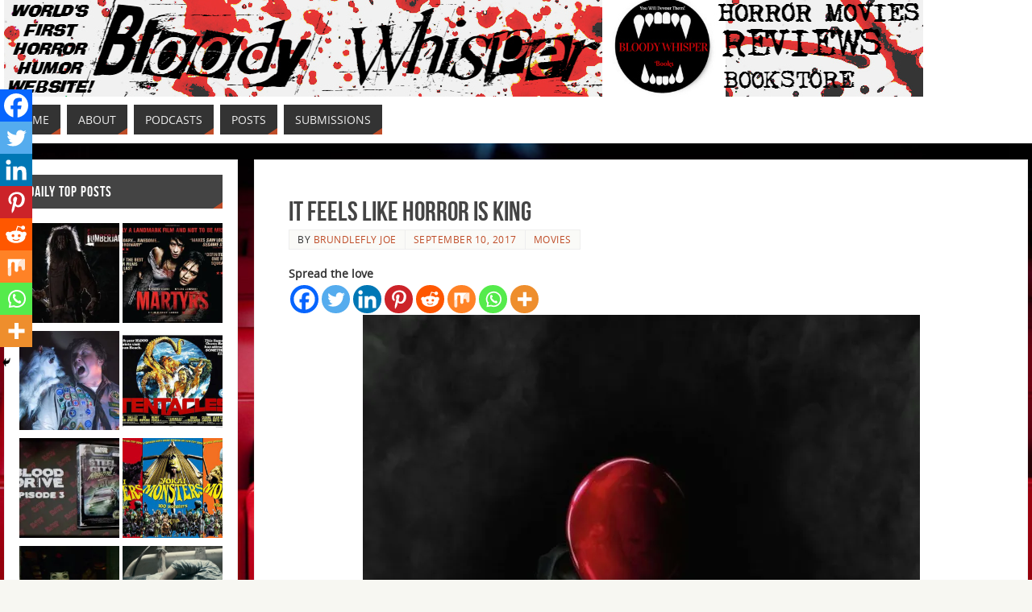

--- FILE ---
content_type: text/html; charset=UTF-8
request_url: https://bloodywhisper.com/it-feels-like-horror-is-king/
body_size: 28000
content:
<!DOCTYPE html>
<html lang="en-US">
<head>
<meta name="viewport" content="width=device-width, user-scalable=yes, initial-scale=1.0, minimum-scale=1.0, maximum-scale=3.0">
<meta http-equiv="Content-Type" content="text/html; charset=UTF-8" />
<link rel="profile" href="http://gmpg.org/xfn/11" />
<link rel="pingback" href="https://bloodywhisper.com/xmlrpc.php" />
<meta name='robots' content='index, follow, max-image-preview:large, max-snippet:-1, max-video-preview:-1' />

	<!-- This site is optimized with the Yoast SEO plugin v26.5 - https://yoast.com/wordpress/plugins/seo/ -->
	<title>It Feels Like Horror Is King - Bloody Whisper</title>
	<meta name="description" content="Seven misfit kids spend a small town summer being stalked by a powerful, child-eating entity in this adaptation of Stephen King’s 1986 classic horror novel." />
	<link rel="canonical" href="https://bloodywhisper.com/it-feels-like-horror-is-king/" />
	<meta property="og:locale" content="en_US" />
	<meta property="og:type" content="article" />
	<meta property="og:title" content="It Feels Like Horror Is King - Bloody Whisper" />
	<meta property="og:description" content="Seven misfit kids spend a small town summer being stalked by a powerful, child-eating entity in this adaptation of Stephen King’s 1986 classic horror novel." />
	<meta property="og:url" content="https://bloodywhisper.com/it-feels-like-horror-is-king/" />
	<meta property="og:site_name" content="Bloody Whisper" />
	<meta property="article:published_time" content="2017-09-10T03:20:58+00:00" />
	<meta property="article:modified_time" content="2017-09-10T15:00:29+00:00" />
	<meta property="og:image" content="https://i0.wp.com/www.bloodywhisper.com/wp-content/uploads/2017/09/9fc1804344088752cc83e05eb84bd166.jpg?fit=736%2C1090" />
	<meta property="og:image:width" content="736" />
	<meta property="og:image:height" content="1090" />
	<meta property="og:image:type" content="image/jpeg" />
	<meta name="author" content="Brundlefly Joe" />
	<meta name="twitter:label1" content="Written by" />
	<meta name="twitter:data1" content="Brundlefly Joe" />
	<meta name="twitter:label2" content="Est. reading time" />
	<meta name="twitter:data2" content="7 minutes" />
	<script type="application/ld+json" class="yoast-schema-graph">{"@context":"https://schema.org","@graph":[{"@type":"WebPage","@id":"https://bloodywhisper.com/it-feels-like-horror-is-king/","url":"https://bloodywhisper.com/it-feels-like-horror-is-king/","name":"It Feels Like Horror Is King - Bloody Whisper","isPartOf":{"@id":"https://bloodywhisper.com/#website"},"primaryImageOfPage":{"@id":"https://bloodywhisper.com/it-feels-like-horror-is-king/#primaryimage"},"image":{"@id":"https://bloodywhisper.com/it-feels-like-horror-is-king/#primaryimage"},"thumbnailUrl":"https://i0.wp.com/bloodywhisper.com/wp-content/uploads/2017/09/9fc1804344088752cc83e05eb84bd166.jpg?fit=736%2C1090&ssl=1","datePublished":"2017-09-10T03:20:58+00:00","dateModified":"2017-09-10T15:00:29+00:00","author":{"@id":"https://bloodywhisper.com/#/schema/person/7cf82c65e10d1a947ab47321b8eb0874"},"description":"Seven misfit kids spend a small town summer being stalked by a powerful, child-eating entity in this adaptation of Stephen King’s 1986 classic horror novel.","breadcrumb":{"@id":"https://bloodywhisper.com/it-feels-like-horror-is-king/#breadcrumb"},"inLanguage":"en-US","potentialAction":[{"@type":"ReadAction","target":["https://bloodywhisper.com/it-feels-like-horror-is-king/"]}]},{"@type":"ImageObject","inLanguage":"en-US","@id":"https://bloodywhisper.com/it-feels-like-horror-is-king/#primaryimage","url":"https://i0.wp.com/bloodywhisper.com/wp-content/uploads/2017/09/9fc1804344088752cc83e05eb84bd166.jpg?fit=736%2C1090&ssl=1","contentUrl":"https://i0.wp.com/bloodywhisper.com/wp-content/uploads/2017/09/9fc1804344088752cc83e05eb84bd166.jpg?fit=736%2C1090&ssl=1","width":736,"height":1090},{"@type":"BreadcrumbList","@id":"https://bloodywhisper.com/it-feels-like-horror-is-king/#breadcrumb","itemListElement":[{"@type":"ListItem","position":1,"name":"Home","item":"https://bloodywhisper.com/"},{"@type":"ListItem","position":2,"name":"Posts","item":"https://bloodywhisper.com/archives/"},{"@type":"ListItem","position":3,"name":"It Feels Like Horror Is King"}]},{"@type":"WebSite","@id":"https://bloodywhisper.com/#website","url":"https://bloodywhisper.com/","name":"Bloody Whisper","description":"","potentialAction":[{"@type":"SearchAction","target":{"@type":"EntryPoint","urlTemplate":"https://bloodywhisper.com/?s={search_term_string}"},"query-input":{"@type":"PropertyValueSpecification","valueRequired":true,"valueName":"search_term_string"}}],"inLanguage":"en-US"},{"@type":"Person","@id":"https://bloodywhisper.com/#/schema/person/7cf82c65e10d1a947ab47321b8eb0874","name":"Brundlefly Joe","image":{"@type":"ImageObject","inLanguage":"en-US","@id":"https://bloodywhisper.com/#/schema/person/image/","url":"https://secure.gravatar.com/avatar/741cacf76b6276e208420e329430c75e177d89f0866e27a728d00d5ff57b086e?s=96&d=wavatar&r=g","contentUrl":"https://secure.gravatar.com/avatar/741cacf76b6276e208420e329430c75e177d89f0866e27a728d00d5ff57b086e?s=96&d=wavatar&r=g","caption":"Brundlefly Joe"},"description":"Brundlefly Joe has acted in a few zero budget horror films, including playing the amazing Victim #2 in the short film \"Daisy Derkins, Dogsitter of the Damned! (2008).\" He has been busy creating film submission for Project 21 and other Philadelphia based film groups. Joe went to college for Film and Animation, and has made several short animation and film pieces. He loves to draw and paint and read; sometimes the same time! His passions include 1980's slasher movies, discovering new music, gobbling up Mexican food, buying stuff on Amazon, chilling with his lovely cat, watching movies involving Marvel superheroes, playing video games and cooking. He loves to cook. Like, a lot. Seriously. Brundleflies have four arms. He can cook two different dishes at the same time. He's great to have at parties. Just don't ask him to tenderize your food. He might get the wrong idea and go all Cronenberg on your plate.","url":"https://bloodywhisper.com/author/brundlefly-joe/"}]}</script>
	<!-- / Yoast SEO plugin. -->


<link rel='dns-prefetch' href='//secure.gravatar.com' />
<link rel='dns-prefetch' href='//stats.wp.com' />
<link rel='dns-prefetch' href='//cdn.rawgit.com' />
<link rel='dns-prefetch' href='//v0.wordpress.com' />
<link rel='preconnect' href='//i0.wp.com' />
<link rel="alternate" type="application/rss+xml" title="Bloody Whisper &raquo; Feed" href="https://bloodywhisper.com/feed/" />
<link rel="alternate" type="application/rss+xml" title="Bloody Whisper &raquo; Comments Feed" href="https://bloodywhisper.com/comments/feed/" />
<link rel="alternate" type="application/rss+xml" title="Bloody Whisper &raquo; It Feels Like Horror Is King Comments Feed" href="https://bloodywhisper.com/it-feels-like-horror-is-king/feed/" />
<link rel="alternate" title="oEmbed (JSON)" type="application/json+oembed" href="https://bloodywhisper.com/wp-json/oembed/1.0/embed?url=https%3A%2F%2Fbloodywhisper.com%2Fit-feels-like-horror-is-king%2F" />
<link rel="alternate" title="oEmbed (XML)" type="text/xml+oembed" href="https://bloodywhisper.com/wp-json/oembed/1.0/embed?url=https%3A%2F%2Fbloodywhisper.com%2Fit-feels-like-horror-is-king%2F&#038;format=xml" />
		<!-- This site uses the Google Analytics by MonsterInsights plugin v9.10.1 - Using Analytics tracking - https://www.monsterinsights.com/ -->
		<!-- Note: MonsterInsights is not currently configured on this site. The site owner needs to authenticate with Google Analytics in the MonsterInsights settings panel. -->
					<!-- No tracking code set -->
				<!-- / Google Analytics by MonsterInsights -->
		<!-- CodeFlavors Featured Post styling -->
<style type="text/css">
.codeflavors-featured-post.theme-fancy{
    display:block;
    position:relative;
    width:100%;
    height:auto;
	margin:1em 0;
}
    .codeflavors-featured-post.theme-fancy img{
        width:100%;
        max-width:100%;
        height:auto; 
    }
    .codeflavors-featured-post.theme-fancy .cf-overlay{
        position:absolute;
        bottom:0px;
        left:0px;
        width:100%;
        max-height:100%;    	
    }
        .codeflavors-featured-post.theme-fancy .cf-overlay .cf-inside{
            display:block;
        	position:relative;
        	padding:.5em 2em;
        	text-align:center;
        	color:#FFF;
        	background-color:rgba(0,0,0,0.5);
        } 
        .codeflavors-featured-post.theme-fancy.no-image .cf-overlay .cf-inside{
        	background:#000;
        }
        
            .codeflavors-featured-post.theme-fancy .cf-overlay .cf-inside h2{
                padding:0px 0px .5em;
            	margin:.5em 0px .5em;
            	border-bottom:1px #FFF solid;
            	font-size:1.2em;
            }
                .codeflavors-featured-post.theme-fancy .cf-overlay .cf-inside h2 a{
	               text-decoration:none;
                   color:#FFF; 
                   border:none;
                }
            .codeflavors-featured-post.theme-fancy .cf-overlay .cf-inside p{
                margin:0px;
            	padding:0px;
            }
            .codeflavors-featured-post.theme-fancy .cf-overlay .category{
                background:#000;
            	text-align:center;
            	color:#FFF;
            	text-transform:uppercase;
            	padding:.6em 0 .6em;
            }
                .codeflavors-featured-post.theme-fancy .cf-overlay .category a{
	                color:#FFF;
                	text-decoration:none;
                	border:none;
                }
</style>
<!-- end - CodeFlavors Featured Post styling -->
<!-- CodeFlavors Featured Post styling -->
<style type="text/css">
.codeflavors-featured-post.theme-default{
    display:block;
    position:relative;
    width:100%;
    height:auto;
	margin:1em 0;
	background-color:#FFF;
	border:1px #eee solid;
}
    .codeflavors-featured-post.theme-default img{
        width:100%;
        max-width:100%;
        height:auto; 
    }
    .codeflavors-featured-post.theme-default .cf-post-details{
	   padding:.5em;
    }
        .codeflavors-featured-post.theme-default .cf-post-details h2{
	        font-size:1.2em;
            margin:.3em 0 0;
        	padding:0;
        	color:#868286;
        }
            .codeflavors-featured-post.theme-default .cf-post-details h2 a{
	            text-decoration:none;
            	border:none;
            	color:#868286;
            }
        .codeflavors-featured-post.theme-default .cf-post-details p{
	        font-size:.9em;
            padding:.5em 0 1em;
        	margin:0;
        	color:#A6A6A6;
        }
    .codeflavors-featured-post.theme-default .cf-post-author{
	    font-size:.7em;
        color:#727272;
    }
        .codeflavors-featured-post.theme-default .cf-post-author img{
	        width:auto;
        	height:auto;
        	max-height:30px;
        }  
   .codeflavors-featured-post.theme-default .cf-entry-meta{
	    font-size:.7em;
   	    color:#999;
   	    border-top:1px #EFEFEF solid;
   	    margin:.5em 0 0;
   	    padding:1em 0;
   }
       .codeflavors-featured-post.theme-default .cf-entry-meta span{
	        display:block;
       	    text-align:right;
       }  
    
</style>
<!-- end - CodeFlavors Featured Post styling -->
<style id='wp-img-auto-sizes-contain-inline-css' type='text/css'>
img:is([sizes=auto i],[sizes^="auto," i]){contain-intrinsic-size:3000px 1500px}
/*# sourceURL=wp-img-auto-sizes-contain-inline-css */
</style>
<link rel='stylesheet' id='jetpack_related-posts-css' href='https://bloodywhisper.com/wp-content/plugins/jetpack/modules/related-posts/related-posts.css?ver=20240116' type='text/css' media='all' />
<link rel='stylesheet' id='bootstrap-css-css' href='https://cdn.rawgit.com/twbs/bootstrap/v4-dev/dist/css/bootstrap.css' type='text/css' media='screen' />
<style id='wp-emoji-styles-inline-css' type='text/css'>

	img.wp-smiley, img.emoji {
		display: inline !important;
		border: none !important;
		box-shadow: none !important;
		height: 1em !important;
		width: 1em !important;
		margin: 0 0.07em !important;
		vertical-align: -0.1em !important;
		background: none !important;
		padding: 0 !important;
	}
/*# sourceURL=wp-emoji-styles-inline-css */
</style>
<style id='wp-block-library-inline-css' type='text/css'>
:root{--wp-block-synced-color:#7a00df;--wp-block-synced-color--rgb:122,0,223;--wp-bound-block-color:var(--wp-block-synced-color);--wp-editor-canvas-background:#ddd;--wp-admin-theme-color:#007cba;--wp-admin-theme-color--rgb:0,124,186;--wp-admin-theme-color-darker-10:#006ba1;--wp-admin-theme-color-darker-10--rgb:0,107,160.5;--wp-admin-theme-color-darker-20:#005a87;--wp-admin-theme-color-darker-20--rgb:0,90,135;--wp-admin-border-width-focus:2px}@media (min-resolution:192dpi){:root{--wp-admin-border-width-focus:1.5px}}.wp-element-button{cursor:pointer}:root .has-very-light-gray-background-color{background-color:#eee}:root .has-very-dark-gray-background-color{background-color:#313131}:root .has-very-light-gray-color{color:#eee}:root .has-very-dark-gray-color{color:#313131}:root .has-vivid-green-cyan-to-vivid-cyan-blue-gradient-background{background:linear-gradient(135deg,#00d084,#0693e3)}:root .has-purple-crush-gradient-background{background:linear-gradient(135deg,#34e2e4,#4721fb 50%,#ab1dfe)}:root .has-hazy-dawn-gradient-background{background:linear-gradient(135deg,#faaca8,#dad0ec)}:root .has-subdued-olive-gradient-background{background:linear-gradient(135deg,#fafae1,#67a671)}:root .has-atomic-cream-gradient-background{background:linear-gradient(135deg,#fdd79a,#004a59)}:root .has-nightshade-gradient-background{background:linear-gradient(135deg,#330968,#31cdcf)}:root .has-midnight-gradient-background{background:linear-gradient(135deg,#020381,#2874fc)}:root{--wp--preset--font-size--normal:16px;--wp--preset--font-size--huge:42px}.has-regular-font-size{font-size:1em}.has-larger-font-size{font-size:2.625em}.has-normal-font-size{font-size:var(--wp--preset--font-size--normal)}.has-huge-font-size{font-size:var(--wp--preset--font-size--huge)}.has-text-align-center{text-align:center}.has-text-align-left{text-align:left}.has-text-align-right{text-align:right}.has-fit-text{white-space:nowrap!important}#end-resizable-editor-section{display:none}.aligncenter{clear:both}.items-justified-left{justify-content:flex-start}.items-justified-center{justify-content:center}.items-justified-right{justify-content:flex-end}.items-justified-space-between{justify-content:space-between}.screen-reader-text{border:0;clip-path:inset(50%);height:1px;margin:-1px;overflow:hidden;padding:0;position:absolute;width:1px;word-wrap:normal!important}.screen-reader-text:focus{background-color:#ddd;clip-path:none;color:#444;display:block;font-size:1em;height:auto;left:5px;line-height:normal;padding:15px 23px 14px;text-decoration:none;top:5px;width:auto;z-index:100000}html :where(.has-border-color){border-style:solid}html :where([style*=border-top-color]){border-top-style:solid}html :where([style*=border-right-color]){border-right-style:solid}html :where([style*=border-bottom-color]){border-bottom-style:solid}html :where([style*=border-left-color]){border-left-style:solid}html :where([style*=border-width]){border-style:solid}html :where([style*=border-top-width]){border-top-style:solid}html :where([style*=border-right-width]){border-right-style:solid}html :where([style*=border-bottom-width]){border-bottom-style:solid}html :where([style*=border-left-width]){border-left-style:solid}html :where(img[class*=wp-image-]){height:auto;max-width:100%}:where(figure){margin:0 0 1em}html :where(.is-position-sticky){--wp-admin--admin-bar--position-offset:var(--wp-admin--admin-bar--height,0px)}@media screen and (max-width:600px){html :where(.is-position-sticky){--wp-admin--admin-bar--position-offset:0px}}

/*# sourceURL=wp-block-library-inline-css */
</style><style id='global-styles-inline-css' type='text/css'>
:root{--wp--preset--aspect-ratio--square: 1;--wp--preset--aspect-ratio--4-3: 4/3;--wp--preset--aspect-ratio--3-4: 3/4;--wp--preset--aspect-ratio--3-2: 3/2;--wp--preset--aspect-ratio--2-3: 2/3;--wp--preset--aspect-ratio--16-9: 16/9;--wp--preset--aspect-ratio--9-16: 9/16;--wp--preset--color--black: #000000;--wp--preset--color--cyan-bluish-gray: #abb8c3;--wp--preset--color--white: #ffffff;--wp--preset--color--pale-pink: #f78da7;--wp--preset--color--vivid-red: #cf2e2e;--wp--preset--color--luminous-vivid-orange: #ff6900;--wp--preset--color--luminous-vivid-amber: #fcb900;--wp--preset--color--light-green-cyan: #7bdcb5;--wp--preset--color--vivid-green-cyan: #00d084;--wp--preset--color--pale-cyan-blue: #8ed1fc;--wp--preset--color--vivid-cyan-blue: #0693e3;--wp--preset--color--vivid-purple: #9b51e0;--wp--preset--gradient--vivid-cyan-blue-to-vivid-purple: linear-gradient(135deg,rgb(6,147,227) 0%,rgb(155,81,224) 100%);--wp--preset--gradient--light-green-cyan-to-vivid-green-cyan: linear-gradient(135deg,rgb(122,220,180) 0%,rgb(0,208,130) 100%);--wp--preset--gradient--luminous-vivid-amber-to-luminous-vivid-orange: linear-gradient(135deg,rgb(252,185,0) 0%,rgb(255,105,0) 100%);--wp--preset--gradient--luminous-vivid-orange-to-vivid-red: linear-gradient(135deg,rgb(255,105,0) 0%,rgb(207,46,46) 100%);--wp--preset--gradient--very-light-gray-to-cyan-bluish-gray: linear-gradient(135deg,rgb(238,238,238) 0%,rgb(169,184,195) 100%);--wp--preset--gradient--cool-to-warm-spectrum: linear-gradient(135deg,rgb(74,234,220) 0%,rgb(151,120,209) 20%,rgb(207,42,186) 40%,rgb(238,44,130) 60%,rgb(251,105,98) 80%,rgb(254,248,76) 100%);--wp--preset--gradient--blush-light-purple: linear-gradient(135deg,rgb(255,206,236) 0%,rgb(152,150,240) 100%);--wp--preset--gradient--blush-bordeaux: linear-gradient(135deg,rgb(254,205,165) 0%,rgb(254,45,45) 50%,rgb(107,0,62) 100%);--wp--preset--gradient--luminous-dusk: linear-gradient(135deg,rgb(255,203,112) 0%,rgb(199,81,192) 50%,rgb(65,88,208) 100%);--wp--preset--gradient--pale-ocean: linear-gradient(135deg,rgb(255,245,203) 0%,rgb(182,227,212) 50%,rgb(51,167,181) 100%);--wp--preset--gradient--electric-grass: linear-gradient(135deg,rgb(202,248,128) 0%,rgb(113,206,126) 100%);--wp--preset--gradient--midnight: linear-gradient(135deg,rgb(2,3,129) 0%,rgb(40,116,252) 100%);--wp--preset--font-size--small: 13px;--wp--preset--font-size--medium: 20px;--wp--preset--font-size--large: 36px;--wp--preset--font-size--x-large: 42px;--wp--preset--spacing--20: 0.44rem;--wp--preset--spacing--30: 0.67rem;--wp--preset--spacing--40: 1rem;--wp--preset--spacing--50: 1.5rem;--wp--preset--spacing--60: 2.25rem;--wp--preset--spacing--70: 3.38rem;--wp--preset--spacing--80: 5.06rem;--wp--preset--shadow--natural: 6px 6px 9px rgba(0, 0, 0, 0.2);--wp--preset--shadow--deep: 12px 12px 50px rgba(0, 0, 0, 0.4);--wp--preset--shadow--sharp: 6px 6px 0px rgba(0, 0, 0, 0.2);--wp--preset--shadow--outlined: 6px 6px 0px -3px rgb(255, 255, 255), 6px 6px rgb(0, 0, 0);--wp--preset--shadow--crisp: 6px 6px 0px rgb(0, 0, 0);}:where(.is-layout-flex){gap: 0.5em;}:where(.is-layout-grid){gap: 0.5em;}body .is-layout-flex{display: flex;}.is-layout-flex{flex-wrap: wrap;align-items: center;}.is-layout-flex > :is(*, div){margin: 0;}body .is-layout-grid{display: grid;}.is-layout-grid > :is(*, div){margin: 0;}:where(.wp-block-columns.is-layout-flex){gap: 2em;}:where(.wp-block-columns.is-layout-grid){gap: 2em;}:where(.wp-block-post-template.is-layout-flex){gap: 1.25em;}:where(.wp-block-post-template.is-layout-grid){gap: 1.25em;}.has-black-color{color: var(--wp--preset--color--black) !important;}.has-cyan-bluish-gray-color{color: var(--wp--preset--color--cyan-bluish-gray) !important;}.has-white-color{color: var(--wp--preset--color--white) !important;}.has-pale-pink-color{color: var(--wp--preset--color--pale-pink) !important;}.has-vivid-red-color{color: var(--wp--preset--color--vivid-red) !important;}.has-luminous-vivid-orange-color{color: var(--wp--preset--color--luminous-vivid-orange) !important;}.has-luminous-vivid-amber-color{color: var(--wp--preset--color--luminous-vivid-amber) !important;}.has-light-green-cyan-color{color: var(--wp--preset--color--light-green-cyan) !important;}.has-vivid-green-cyan-color{color: var(--wp--preset--color--vivid-green-cyan) !important;}.has-pale-cyan-blue-color{color: var(--wp--preset--color--pale-cyan-blue) !important;}.has-vivid-cyan-blue-color{color: var(--wp--preset--color--vivid-cyan-blue) !important;}.has-vivid-purple-color{color: var(--wp--preset--color--vivid-purple) !important;}.has-black-background-color{background-color: var(--wp--preset--color--black) !important;}.has-cyan-bluish-gray-background-color{background-color: var(--wp--preset--color--cyan-bluish-gray) !important;}.has-white-background-color{background-color: var(--wp--preset--color--white) !important;}.has-pale-pink-background-color{background-color: var(--wp--preset--color--pale-pink) !important;}.has-vivid-red-background-color{background-color: var(--wp--preset--color--vivid-red) !important;}.has-luminous-vivid-orange-background-color{background-color: var(--wp--preset--color--luminous-vivid-orange) !important;}.has-luminous-vivid-amber-background-color{background-color: var(--wp--preset--color--luminous-vivid-amber) !important;}.has-light-green-cyan-background-color{background-color: var(--wp--preset--color--light-green-cyan) !important;}.has-vivid-green-cyan-background-color{background-color: var(--wp--preset--color--vivid-green-cyan) !important;}.has-pale-cyan-blue-background-color{background-color: var(--wp--preset--color--pale-cyan-blue) !important;}.has-vivid-cyan-blue-background-color{background-color: var(--wp--preset--color--vivid-cyan-blue) !important;}.has-vivid-purple-background-color{background-color: var(--wp--preset--color--vivid-purple) !important;}.has-black-border-color{border-color: var(--wp--preset--color--black) !important;}.has-cyan-bluish-gray-border-color{border-color: var(--wp--preset--color--cyan-bluish-gray) !important;}.has-white-border-color{border-color: var(--wp--preset--color--white) !important;}.has-pale-pink-border-color{border-color: var(--wp--preset--color--pale-pink) !important;}.has-vivid-red-border-color{border-color: var(--wp--preset--color--vivid-red) !important;}.has-luminous-vivid-orange-border-color{border-color: var(--wp--preset--color--luminous-vivid-orange) !important;}.has-luminous-vivid-amber-border-color{border-color: var(--wp--preset--color--luminous-vivid-amber) !important;}.has-light-green-cyan-border-color{border-color: var(--wp--preset--color--light-green-cyan) !important;}.has-vivid-green-cyan-border-color{border-color: var(--wp--preset--color--vivid-green-cyan) !important;}.has-pale-cyan-blue-border-color{border-color: var(--wp--preset--color--pale-cyan-blue) !important;}.has-vivid-cyan-blue-border-color{border-color: var(--wp--preset--color--vivid-cyan-blue) !important;}.has-vivid-purple-border-color{border-color: var(--wp--preset--color--vivid-purple) !important;}.has-vivid-cyan-blue-to-vivid-purple-gradient-background{background: var(--wp--preset--gradient--vivid-cyan-blue-to-vivid-purple) !important;}.has-light-green-cyan-to-vivid-green-cyan-gradient-background{background: var(--wp--preset--gradient--light-green-cyan-to-vivid-green-cyan) !important;}.has-luminous-vivid-amber-to-luminous-vivid-orange-gradient-background{background: var(--wp--preset--gradient--luminous-vivid-amber-to-luminous-vivid-orange) !important;}.has-luminous-vivid-orange-to-vivid-red-gradient-background{background: var(--wp--preset--gradient--luminous-vivid-orange-to-vivid-red) !important;}.has-very-light-gray-to-cyan-bluish-gray-gradient-background{background: var(--wp--preset--gradient--very-light-gray-to-cyan-bluish-gray) !important;}.has-cool-to-warm-spectrum-gradient-background{background: var(--wp--preset--gradient--cool-to-warm-spectrum) !important;}.has-blush-light-purple-gradient-background{background: var(--wp--preset--gradient--blush-light-purple) !important;}.has-blush-bordeaux-gradient-background{background: var(--wp--preset--gradient--blush-bordeaux) !important;}.has-luminous-dusk-gradient-background{background: var(--wp--preset--gradient--luminous-dusk) !important;}.has-pale-ocean-gradient-background{background: var(--wp--preset--gradient--pale-ocean) !important;}.has-electric-grass-gradient-background{background: var(--wp--preset--gradient--electric-grass) !important;}.has-midnight-gradient-background{background: var(--wp--preset--gradient--midnight) !important;}.has-small-font-size{font-size: var(--wp--preset--font-size--small) !important;}.has-medium-font-size{font-size: var(--wp--preset--font-size--medium) !important;}.has-large-font-size{font-size: var(--wp--preset--font-size--large) !important;}.has-x-large-font-size{font-size: var(--wp--preset--font-size--x-large) !important;}
/*# sourceURL=global-styles-inline-css */
</style>

<style id='classic-theme-styles-inline-css' type='text/css'>
/*! This file is auto-generated */
.wp-block-button__link{color:#fff;background-color:#32373c;border-radius:9999px;box-shadow:none;text-decoration:none;padding:calc(.667em + 2px) calc(1.333em + 2px);font-size:1.125em}.wp-block-file__button{background:#32373c;color:#fff;text-decoration:none}
/*# sourceURL=/wp-includes/css/classic-themes.min.css */
</style>
<link rel='stylesheet' id='product_slider_style-css' href='https://bloodywhisper.com/wp-content/plugins/product-slider//assets/frontend/css/style.css?ver=6.9' type='text/css' media='all' />
<link rel='stylesheet' id='owl.carousel-css' href='https://bloodywhisper.com/wp-content/plugins/product-slider/assets/frontend/css/owl.carousel.css?ver=6.9' type='text/css' media='all' />
<link rel='stylesheet' id='owl.theme-css' href='https://bloodywhisper.com/wp-content/plugins/product-slider/assets/frontend/css/owl.theme.css?ver=6.9' type='text/css' media='all' />
<link rel='stylesheet' id='style-slider-css' href='https://bloodywhisper.com/wp-content/plugins/product-slider/assets/frontend/css/style-slider.css?ver=6.9' type='text/css' media='all' />
<link rel='stylesheet' id='style.skins-css' href='https://bloodywhisper.com/wp-content/plugins/product-slider/assets/global/css/style.skins.css?ver=6.9' type='text/css' media='all' />
<link rel='stylesheet' id='style.layout-css' href='https://bloodywhisper.com/wp-content/plugins/product-slider/assets/global/css/style.layout.css?ver=6.9' type='text/css' media='all' />
<link rel='stylesheet' id='wpsc-style-css' href='https://bloodywhisper.com/wp-content/plugins/wordpress-simple-paypal-shopping-cart/assets/wpsc-front-end-styles.css?ver=5.2.2' type='text/css' media='all' />
<link rel='stylesheet' id='parent-style-css' href='https://bloodywhisper.com/wp-content/themes/parabola/style.css?ver=6.9' type='text/css' media='all' />
<link rel='stylesheet' id='parabola-fonts-css' href='https://bloodywhisper.com/wp-content/themes/parabola/fonts/fontfaces.css?ver=2.4.0.1' type='text/css' media='all' />
<link rel='stylesheet' id='parabola-style-css' href='https://bloodywhisper.com/wp-content/themes/parabola-child/style.css?ver=2.4.0.1' type='text/css' media='all' />
<style id='parabola-style-inline-css' type='text/css'>
#header, #main, .topmenu, #colophon, #footer2-inner { max-width: 1270px; } #container.one-column { } #container.two-columns-right #secondary { width:290px; float:right; } #container.two-columns-right #content { width:960px; float:left; } /*fallback*/ #container.two-columns-right #content { width:calc(100% - 310px); float:left; } #container.two-columns-left #primary { width:290px; float:left; } #container.two-columns-left #content { width:960px; float:right; } /*fallback*/ #container.two-columns-left #content { width:-moz-calc(100% - 310px); float:right; width:-webkit-calc(100% - 310px); width:calc(100% - 310px); } #container.three-columns-right .sidey { width:145px; float:left; } #container.three-columns-right #primary { margin-left:20px; margin-right:20px; } #container.three-columns-right #content { width:940px; float:left; } /*fallback*/ #container.three-columns-right #content { width:-moz-calc(100% - 330px); float:left; width:-webkit-calc(100% - 330px); width:calc(100% - 330px);} #container.three-columns-left .sidey { width:145px; float:left; } #container.three-columns-left #secondary {margin-left:20px; margin-right:20px; } #container.three-columns-left #content { width:940px; float:right;} /*fallback*/ #container.three-columns-left #content { width:-moz-calc(100% - 330px); float:right; width:-webkit-calc(100% - 330px); width:calc(100% - 330px); } #container.three-columns-sided .sidey { width:145px; float:left; } #container.three-columns-sided #secondary { float:right; } #container.three-columns-sided #content { width:940px; float:right; /*fallback*/ width:-moz-calc(100% - 330px); float:right; width:-webkit-calc(100% - 330px); float:right; width:calc(100% - 330px); float:right; margin: 0 165px 0 -1270px; } body { font-family: "Open Sans"; } #content h1.entry-title a, #content h2.entry-title a, #content h1.entry-title , #content h2.entry-title, #frontpage .nivo-caption h3, .column-header-image, .column-header-noimage, .columnmore { font-family: "Bebas Neue"; } .widget-title, .widget-title a { line-height: normal; font-family: "Bebas Neue"; } .entry-content h1, .entry-content h2, .entry-content h3, .entry-content h4, .entry-content h5, .entry-content h6, h3#comments-title, #comments #reply-title { font-family: "Yanone Kaffeesatz Regular"; } #site-title span a { font-family: "Oswald Stencil"; } #access ul li a, #access ul li a span { font-family: "Open Sans"; } body { color: #333333; background-color: #F7F7F2 } a { color: #BF4D28; } a:hover { color: #E6AC27; } #header-full { background-color: #FFFFFF; } #site-title span a { color:#BF4D28; } #site-description { color:#444444; } .socials a { background-color: #BF4D28; } .socials .socials-hover { background-color: #333333; } .breadcrumbs:before { border-color: transparent transparent transparent #333333; } #access a, #nav-toggle span { color: #EEEEEE; background-color: #333333; } @media (max-width: 650px) { #access, #nav-toggle { background-color: #333333; } } #access a:hover { color: #E6AC27; background-color: #444444; } #access > .menu > ul > li > a:after, #access > .menu > ul ul:after { border-color: transparent transparent #BF4D28 transparent; } #access ul li:hover a:after { border-bottom-color:#E6AC27;} #access ul li.current_page_item > a, #access ul li.current-menu-item > a, /*#access ul li.current_page_parent > a, #access ul li.current-menu-parent > a,*/ #access ul li.current_page_ancestor > a, #access ul li.current-menu-ancestor > a { color: #FFFFFF; background-color: #000000; } #access ul li.current_page_item > a:hover, #access ul li.current-menu-item > a:hover, /*#access ul li.current_page_parent > a:hover, #access ul li.current-menu-parent > a:hover,*/ #access ul li.current_page_ancestor > a:hover, #access ul li.current-menu-ancestor > a:hover { color: #E6AC27; } .topmenu ul li a { color: #666666; } .topmenu ul li a:after { border-color: #BF4D28 transparent transparent transparent; } .topmenu ul li a:hover:after {border-top-color:#E6AC27} .topmenu ul li a:hover { color: #666666; background-color: #FFFFFF; } div.post, div.page, div.hentry, div.product, div[class^='post-'], #comments, .comments, .column-text, .column-image, #srights, #slefts, #front-text3, #front-text4, .page-title, .page-header, article.post, article.page, article.hentry, .contentsearch, #author-info, #nav-below, .yoyo > li, .woocommerce #mainwoo { background-color: #FFFFFF; } div.post, div.page, div.hentry, .sidey .widget-container, #comments, .commentlist .comment-body, article.post, article.page, article.hentry, #nav-below, .page-header, .yoyo > li, #front-text3, #front-text4 { border-color: #EEEEEE; } #author-info, #entry-author-info { border-color: #F7F7F7; } #entry-author-info #author-avatar, #author-info #author-avatar { border-color: #EEEEEE; } article.sticky:hover { border-color: rgba(230,172,39,.6); } .sidey .widget-container { color: #333333; background-color: #FFFFFF; } .sidey .widget-title { color: #FFFFFF; background-color: #444444; } .sidey .widget-title:after { border-color: transparent transparent #BF4D28; } .sidey .widget-container a { color: #BF4D28; } .sidey .widget-container a:hover { color: #E6AC27; } .entry-content h1, .entry-content h2, .entry-content h3, .entry-content h4, .entry-content h5, .entry-content h6 { color: #444444; } .entry-title, .entry-title a, .page-title { color: #444444; } .entry-title a:hover { color: #000000; } #content h3.entry-format { color: #EEEEEE; background-color: #333333; border-color: #333333; } #content h3.entry-format { color: #EEEEEE; background-color: #333333; border-color: #333333; } .comments-link { background-color: #F7F7F7; } .comments-link:before { border-color: #F7F7F7 transparent transparent; } #footer { color: #AAAAAA; background-color: #1A1917; } #footer2 { color: #AAAAAA; background-color: #131211; border-color:rgba(255,255,255,.1); } #footer a { color: #BF4D28; } #footer a:hover { color: #E6AC27; } #footer2 a { color: #BF4D28; } #footer2 a:hover { color: #E6AC27; } #footer .widget-container { color: #333333; background-color: #FFFFFF; } #footer .widget-title { color: #FFFFFF; background-color: #444444; } #footer .widget-title:after { border-color: transparent transparent #BF4D28; } .footermenu ul li a:after { border-color: transparent transparent #BF4D28 transparent; } a.continue-reading-link { color:#EEEEEE !important; background:#333333; border-color:#EEEEEE; } a.continue-reading-link:hover { background-color:#BF4D28; } .button, #respond .form-submit input#submit { background-color: #F7F7F7; border-color: #EEEEEE; } .button:hover, #respond .form-submit input#submit:hover { border-color: #CCCCCC; } .entry-content tr th, .entry-content thead th { color: #FFFFFF; background-color: #444444; } .entry-content fieldset, .entry-content tr td { border-color: #CCCCCC; } hr { background-color: #CCCCCC; } input[type="text"], input[type="password"], input[type="email"], textarea, select, input[type="color"],input[type="date"],input[type="datetime"],input[type="datetime-local"],input[type="month"],input[type="number"],input[type="range"], input[type="search"],input[type="tel"],input[type="time"],input[type="url"],input[type="week"] { background-color: #F7F7F7; border-color: #CCCCCC #EEEEEE #EEEEEE #CCCCCC; color: #333333; } input[type="submit"], input[type="reset"] { color: #333333; background-color: #F7F7F7; border-color: #EEEEEE;} input[type="text"]:hover, input[type="password"]:hover, input[type="email"]:hover, textarea:hover, input[type="color"]:hover, input[type="date"]:hover, input[type="datetime"]:hover, input[type="datetime-local"]:hover, input[type="month"]:hover, input[type="number"]:hover, input[type="range"]:hover, input[type="search"]:hover, input[type="tel"]:hover, input[type="time"]:hover, input[type="url"]:hover, input[type="week"]:hover { background-color: rgb(247,247,247); background-color: rgba(247,247,247,0.4); } .entry-content code { border-color: #CCCCCC; background-color: #F7F7F7; } .entry-content pre { background-color: #F7F7F7; } .entry-content blockquote { border-color: #BF4D28; background-color: #F7F7F7; } abbr, acronym { border-color: #333333; } span.edit-link { color: #333333; background-color: #EEEEEE; border-color: #F7F7F7; } .meta-border .entry-meta span, .meta-border .entry-utility span.bl_posted { border-color: #F7F7F7; } .meta-accented .entry-meta span, .meta-accented .entry-utility span.bl_posted { background-color: #EEEEEE; border-color: #F7F7F7; } .comment-meta a { color: #999999; } .comment-author { background-color: #F7F7F7; } .comment-details:after { border-color: transparent transparent transparent #F7F7F7; } .comment:hover > div > .comment-author { background-color: #EEEEEE; } .comment:hover > div > .comment-author .comment-details:after { border-color: transparent transparent transparent #EEEEEE; } #respond .form-allowed-tags { color: #999999; } .comment .reply a { border-color: #EEEEEE; color: #333333;} .comment .reply a:hover { background-color: #EEEEEE } .nav-next a:hover, .nav-previous a:hover {background: #F7F7F7} .pagination .current { font-weight: bold; } .pagination span, .pagination a { background-color: #FFFFFF; } .pagination a:hover { background-color: #333333;color:#BF4D28} .page-link em {background-color: #333333; color:#BF4D28;} .page-link a em {color:#E6AC27;} .page-link a:hover em {background-color:#444444;} #searchform input[type="text"] {color:#999999;} #toTop {border-color:transparent transparent #131211;} #toTop:after {border-color:transparent transparent #FFFFFF;} #toTop:hover:after {border-bottom-color:#BF4D28;} .caption-accented .wp-caption { background-color:rgb(191,77,40); background-color:rgba(191,77,40,0.8); color:#FFFFFF} .meta-themed .entry-meta span { color: #999999; background-color: #F7F7F7; border-color: #EEEEEE; } .meta-themed .entry-meta span:hover { background-color: #EEEEEE; } .meta-themed .entry-meta span a:hover { color: #333333; } .entry-content, .entry-summary, #front-text3, #front-text4 { text-align:Default ; } html { font-size:14px; line-height:1.7em; } #content h1.entry-title, #content h2.entry-title { font-size:34px ;} .widget-title, .widget-title a { font-size:18px ;} .entry-content h1 { font-size: 2.676em; } #frontpage h1 { font-size: 2.076em; } .entry-content h2 { font-size: 2.352em; } #frontpage h2 { font-size: 1.752em; } .entry-content h3 { font-size: 2.028em; } #frontpage h3 { font-size: 1.428em; } .entry-content h4 { font-size: 1.704em; } #frontpage h4 { font-size: 1.104em; } .entry-content h5 { font-size: 1.38em; } #frontpage h5 { font-size: 0.78em; } .entry-content h6 { font-size: 1.056em; } #frontpage h6 { font-size: 0.456em; } #site-title span a { font-size:38px ;} #access ul li a { font-size:14px ;} #access ul ul ul a {font-size:12px;} .nocomments, .nocomments2 {display:none;} .comments-link span { display:none;} #header-container > div:first-child { margin:40px 0 0 0px;} .entry-content p, .entry-content ul, .entry-content ol, .entry-content dd, .entry-content pre, .entry-content hr, .commentlist p { margin-bottom: 1.0em; } #header-widget-area { width: 60%; } #branding { height:120px; } @media (max-width: 800px) { #content h1.entry-title, #content h2.entry-title { font-size:32.3px ; } #site-title span a { font-size:34.2px;} } @media (max-width: 650px) { #content h1.entry-title, #content h2.entry-title {font-size:30.6px ;} #site-title span a { font-size:30.4px;} } @media (max-width: 480px) { #site-title span a { font-size:22.8px;} } 
/*# sourceURL=parabola-style-inline-css */
</style>
<link rel='stylesheet' id='parabola-mobile-css' href='https://bloodywhisper.com/wp-content/themes/parabola/styles/style-mobile.css?ver=2.4.0.1' type='text/css' media='all' />
<link rel='stylesheet' id='heateor_sss_frontend_css-css' href='https://bloodywhisper.com/wp-content/plugins/sassy-social-share/public/css/sassy-social-share-public.css?ver=3.3.79' type='text/css' media='all' />
<style id='heateor_sss_frontend_css-inline-css' type='text/css'>
.heateor_sss_button_instagram span.heateor_sss_svg,a.heateor_sss_instagram span.heateor_sss_svg{background:radial-gradient(circle at 30% 107%,#fdf497 0,#fdf497 5%,#fd5949 45%,#d6249f 60%,#285aeb 90%)}.heateor_sss_horizontal_sharing .heateor_sss_svg,.heateor_sss_standard_follow_icons_container .heateor_sss_svg{color:#fff;border-width:0px;border-style:solid;border-color:transparent}.heateor_sss_horizontal_sharing .heateorSssTCBackground{color:#666}.heateor_sss_horizontal_sharing span.heateor_sss_svg:hover,.heateor_sss_standard_follow_icons_container span.heateor_sss_svg:hover{border-color:transparent;}.heateor_sss_vertical_sharing span.heateor_sss_svg,.heateor_sss_floating_follow_icons_container span.heateor_sss_svg{color:#fff;border-width:0px;border-style:solid;border-color:transparent;}.heateor_sss_vertical_sharing .heateorSssTCBackground{color:#666;}.heateor_sss_vertical_sharing span.heateor_sss_svg:hover,.heateor_sss_floating_follow_icons_container span.heateor_sss_svg:hover{border-color:transparent;}@media screen and (max-width:783px) {.heateor_sss_vertical_sharing{display:none!important}}div.heateor_sss_mobile_footer{display:none;}@media screen and (max-width:783px){div.heateor_sss_bottom_sharing .heateorSssTCBackground{background-color:white}div.heateor_sss_bottom_sharing{width:100%!important;left:0!important;}div.heateor_sss_bottom_sharing a{width:12.5% !important;}div.heateor_sss_bottom_sharing .heateor_sss_svg{width: 100% !important;}div.heateor_sss_bottom_sharing div.heateorSssTotalShareCount{font-size:1em!important;line-height:28px!important}div.heateor_sss_bottom_sharing div.heateorSssTotalShareText{font-size:.7em!important;line-height:0px!important}div.heateor_sss_mobile_footer{display:block;height:40px;}.heateor_sss_bottom_sharing{padding:0!important;display:block!important;width:auto!important;bottom:-2px!important;top: auto!important;}.heateor_sss_bottom_sharing .heateor_sss_square_count{line-height:inherit;}.heateor_sss_bottom_sharing .heateorSssSharingArrow{display:none;}.heateor_sss_bottom_sharing .heateorSssTCBackground{margin-right:1.1em!important}}
/*# sourceURL=heateor_sss_frontend_css-inline-css */
</style>
<link rel='stylesheet' id='woo_file_dropzone_min.css-css' href='https://bloodywhisper.com/wp-content/plugins/woo-file-dropzone/assets/js/dropzone-4.3.0/dist/min/dropzone.min.css?ver=6.9' type='text/css' media='all' />
<link rel='stylesheet' id='woo_file_dropzone_bootstrap-iso.css-css' href='https://bloodywhisper.com/wp-content/plugins/woo-file-dropzone/assets/css/bootstrap-iso.css?ver=6.9' type='text/css' media='all' />
<script type="text/javascript" id="jetpack_related-posts-js-extra">
/* <![CDATA[ */
var related_posts_js_options = {"post_heading":"h4"};
//# sourceURL=jetpack_related-posts-js-extra
/* ]]> */
</script>
<script type="text/javascript" src="https://bloodywhisper.com/wp-content/plugins/jetpack/_inc/build/related-posts/related-posts.min.js?ver=20240116" id="jetpack_related-posts-js"></script>
<script type="text/javascript" src="https://bloodywhisper.com/wp-includes/js/jquery/jquery.min.js?ver=3.7.1" id="jquery-core-js"></script>
<script type="text/javascript" src="https://bloodywhisper.com/wp-includes/js/jquery/jquery-migrate.min.js?ver=3.4.1" id="jquery-migrate-js"></script>
<script type="text/javascript" src="https://bloodywhisper.com/wp-content/plugins/product-slider/assets/frontend/js/owl.carousel.js?ver=6.9" id="owl.carousel-js"></script>
<script type="text/javascript" id="parabola-frontend-js-extra">
/* <![CDATA[ */
var parabola_settings = {"masonry":"0","magazine":"0","mobile":"1","fitvids":"1"};
//# sourceURL=parabola-frontend-js-extra
/* ]]> */
</script>
<script type="text/javascript" src="https://bloodywhisper.com/wp-content/themes/parabola/js/frontend.js?ver=2.4.0.1" id="parabola-frontend-js"></script>
<link rel="https://api.w.org/" href="https://bloodywhisper.com/wp-json/" /><link rel="alternate" title="JSON" type="application/json" href="https://bloodywhisper.com/wp-json/wp/v2/posts/4843" /><link rel="EditURI" type="application/rsd+xml" title="RSD" href="https://bloodywhisper.com/xmlrpc.php?rsd" />
<meta name="generator" content="WordPress 6.9" />
<link rel='shortlink' href='https://wp.me/p5Pm8u-1g7' />

<!-- WP Simple Shopping Cart plugin v5.2.2 - https://wordpress.org/plugins/wordpress-simple-paypal-shopping-cart/ -->
	<script type="text/javascript">
	function ReadForm (obj1, tst) {
	    // Read the user form
	    var i,j,pos;
	    val_total="";val_combo="";

	    for (i=0; i<obj1.length; i++)
	    {
	        // run entire form
	        obj = obj1.elements[i];           // a form element

	        if (obj.type == "select-one")
	        {   // just selects
	            if (obj.name == "quantity" ||
	                obj.name == "amount") continue;
		        pos = obj.selectedIndex;        // which option selected
		        
		        const selected_option = obj.options[pos];
		        
		        val = selected_option?.value;   // selected value
		        if (selected_option?.getAttribute("data-display-text")){
                    val = selected_option?.getAttribute("data-display-text");
                }
		        
		        val_combo = val_combo + " (" + val + ")";
	        }
	    }
		// Now summarize everything we have processed above
		val_total = obj1.product_tmp.value + val_combo;
		obj1.wspsc_product.value = val_total;

        wpscShowCalculatedProductPrice(obj1);
	}

    document.addEventListener('DOMContentLoaded', function (){
        // Calculate all variation prices on initial page load.
        const addToCartForms = document.querySelectorAll('form.wp-cart-button-form');
        addToCartForms?.forEach(function(addToCartForm){
            wpscShowCalculatedProductPrice(addToCartForm);
        })
    })

    function wpscShowCalculatedProductPrice(form){
        const productBox = form.closest('.wp_cart_product_display_bottom');
        if (!productBox){
            // This is not a product display box shortcode, nothing o do.
            return;
        }

        const currentFormVarInputs = form.querySelectorAll('.wp_cart_variation1_select, .wp_cart_variation2_select, .wp_cart_variation3_select');
        if (!currentFormVarInputs.length){
            // This product does not have variations. Nothing to do.
            return;
        }

        const priceBox = productBox?.querySelector('.wp_cart_product_price');

        const basePriceEl = form?.querySelector('input[name="price"]');
        const basePrice = basePriceEl?.value;

        let updatedPrice = parseFloat(basePrice);

        currentFormVarInputs.forEach(function(varInput){
            const selectedOptionEl = varInput.options[varInput.selectedIndex];

            const varPrice = selectedOptionEl?.getAttribute("data-price");
            if (varPrice){
                // Nothing to do if no variation price set.
                updatedPrice += parseFloat(varPrice);
            }
        })

        priceBox.innerText = '' + updatedPrice.toFixed(2);
    }

	</script>
    	<style>img#wpstats{display:none}</style>
		
<!-- BEGIN Clicky Analytics v2.2.4 Tracking - https://wordpress.org/plugins/clicky-analytics/ -->
<script type="text/javascript">
  var clicky_custom = clicky_custom || {};
  clicky_custom.outbound_pattern = ['/go/','/out/'];
</script>

<script async src="//static.getclicky.com/100818830.js"></script>

<!-- END Clicky Analytics v2.2.4 Tracking -->

<link rel="icon" href="https://i0.wp.com/bloodywhisper.com/wp-content/uploads/2017/09/cropped-Bloody-Whisper-logo-clear-background-2.png?fit=32%2C32&#038;ssl=1" sizes="32x32" />
<link rel="icon" href="https://i0.wp.com/bloodywhisper.com/wp-content/uploads/2017/09/cropped-Bloody-Whisper-logo-clear-background-2.png?fit=192%2C192&#038;ssl=1" sizes="192x192" />
<link rel="apple-touch-icon" href="https://i0.wp.com/bloodywhisper.com/wp-content/uploads/2017/09/cropped-Bloody-Whisper-logo-clear-background-2.png?fit=180%2C180&#038;ssl=1" />
<meta name="msapplication-TileImage" content="https://i0.wp.com/bloodywhisper.com/wp-content/uploads/2017/09/cropped-Bloody-Whisper-logo-clear-background-2.png?fit=270%2C270&#038;ssl=1" />
<!--[if lt IE 9]>
<script>
document.createElement('header');
document.createElement('nav');
document.createElement('section');
document.createElement('article');
document.createElement('aside');
document.createElement('footer');
</script>
<![endif]-->
<link rel='stylesheet' id='jetpack-top-posts-widget-css' href='https://bloodywhisper.com/wp-content/plugins/jetpack/modules/widgets/top-posts/style.css?ver=20141013' type='text/css' media='all' />
</head>
<body class="wp-singular post-template-default single single-post postid-4843 single-format-standard wp-theme-parabola wp-child-theme-parabola-child parabola-image-none caption-light meta-light parabola_triagles parabola-menu-left">

<div id="toTop"> </div>
<div id="wrapper" class="hfeed">


<div id="header-full">

<header id="header">


		<div id="masthead">

			<div id="branding" role="banner" >

				<img id="bg_image" alt="" title="" src="https://bloodywhisper.com/wp-content/uploads/2017/01/BLOODYWHISPERBANNER2.jpg"  /><div id="header-container">
<a href="https://bloodywhisper.com/" id="linky"></a></div>								<div style="clear:both;"></div>

			</div><!-- #branding -->
			<a id="nav-toggle"><span>&nbsp;</span></a>
			
			<nav id="access" class="jssafe" role="navigation">

					<div class="skip-link screen-reader-text"><a href="#content" title="Skip to content">Skip to content</a></div>
	<div id="prime_nav" class="menu"><ul>
<li ><a href="https://bloodywhisper.com/"><span>Home</span></a></li><li class="page_item page-item-42"><a href="https://bloodywhisper.com/us/"><span>About</span></a></li>
<li class="page_item page-item-5079"><a href="https://bloodywhisper.com/podcasts/"><span>Podcasts</span></a></li>
<li class="page_item page-item-4176 current_page_parent"><a href="https://bloodywhisper.com/archives/"><span>Posts</span></a></li>
<li class="page_item page-item-5091"><a href="https://bloodywhisper.com/submissions/"><span>Submissions</span></a></li>
</ul></div>

			</nav><!-- #access -->

		</div><!-- #masthead -->

	<div style="clear:both;height:1px;width:1px;"> </div>

</header><!-- #header -->
</div><!-- #header-full -->
<div id="main">
	<div  id="forbottom" >
		
		<div style="clear:both;"> </div>

		
		<section id="container" class="two-columns-left">
			<div id="content" role="main">
					<ul class="yoyo">
					</ul>
	

				<div id="post-4843" class="post-4843 post type-post status-publish format-standard has-post-thumbnail hentry category-movies tag-it tag-stephen-king">
					<h1 class="entry-title">It Feels Like Horror Is King</h1>
										<div class="entry-meta">
						&nbsp; <span class="author vcard" >By  <a class="url fn n" rel="author" href="https://bloodywhisper.com/author/brundlefly-joe/" title="View all posts by Brundlefly Joe">Brundlefly Joe</a></span> <span><time class="onDate date published" datetime="2017-09-10T03:20:58+00:00"> <a href="https://bloodywhisper.com/it-feels-like-horror-is-king/" rel="bookmark">September 10, 2017</a> </time></span><time class="updated"  datetime="2017-09-10T15:00:29+00:00">September 10, 2017</time> <span class="bl_categ"> <a href="https://bloodywhisper.com/category/movies/" rel="tag">Movies</a> </span>  					</div><!-- .entry-meta -->

					<div class="entry-content">
						<div class='heateorSssClear'></div><div  class='heateor_sss_sharing_container heateor_sss_horizontal_sharing' data-heateor-sss-href='https://bloodywhisper.com/it-feels-like-horror-is-king/'><div class='heateor_sss_sharing_title' style="font-weight:bold" >Spread the love</div><div class="heateor_sss_sharing_ul"><a aria-label="Facebook" class="heateor_sss_facebook" href="https://www.facebook.com/sharer/sharer.php?u=https%3A%2F%2Fbloodywhisper.com%2Fit-feels-like-horror-is-king%2F" title="Facebook" rel="nofollow noopener" target="_blank" style="font-size:32px!important;box-shadow:none;display:inline-block;vertical-align:middle"><span class="heateor_sss_svg" style="background-color:#0765FE;width:35px;height:35px;border-radius:999px;display:inline-block;opacity:1;float:left;font-size:32px;box-shadow:none;display:inline-block;font-size:16px;padding:0 4px;vertical-align:middle;background-repeat:repeat;overflow:hidden;padding:0;cursor:pointer;box-sizing:content-box"><svg style="display:block;border-radius:999px;" focusable="false" aria-hidden="true" xmlns="http://www.w3.org/2000/svg" width="100%" height="100%" viewBox="0 0 32 32"><path fill="#fff" d="M28 16c0-6.627-5.373-12-12-12S4 9.373 4 16c0 5.628 3.875 10.35 9.101 11.647v-7.98h-2.474V16H13.1v-1.58c0-4.085 1.849-5.978 5.859-5.978.76 0 2.072.15 2.608.298v3.325c-.283-.03-.775-.045-1.386-.045-1.967 0-2.728.745-2.728 2.683V16h3.92l-.673 3.667h-3.247v8.245C23.395 27.195 28 22.135 28 16Z"></path></svg></span></a><a aria-label="Twitter" class="heateor_sss_button_twitter" href="https://twitter.com/intent/tweet?text=It%20Feels%20Like%20Horror%20Is%20King&url=https%3A%2F%2Fbloodywhisper.com%2Fit-feels-like-horror-is-king%2F" title="Twitter" rel="nofollow noopener" target="_blank" style="font-size:32px!important;box-shadow:none;display:inline-block;vertical-align:middle"><span class="heateor_sss_svg heateor_sss_s__default heateor_sss_s_twitter" style="background-color:#55acee;width:35px;height:35px;border-radius:999px;display:inline-block;opacity:1;float:left;font-size:32px;box-shadow:none;display:inline-block;font-size:16px;padding:0 4px;vertical-align:middle;background-repeat:repeat;overflow:hidden;padding:0;cursor:pointer;box-sizing:content-box"><svg style="display:block;border-radius:999px;" focusable="false" aria-hidden="true" xmlns="http://www.w3.org/2000/svg" width="100%" height="100%" viewBox="-4 -4 39 39"><path d="M28 8.557a9.913 9.913 0 0 1-2.828.775 4.93 4.93 0 0 0 2.166-2.725 9.738 9.738 0 0 1-3.13 1.194 4.92 4.92 0 0 0-3.593-1.55 4.924 4.924 0 0 0-4.794 6.049c-4.09-.21-7.72-2.17-10.15-5.15a4.942 4.942 0 0 0-.665 2.477c0 1.71.87 3.214 2.19 4.1a4.968 4.968 0 0 1-2.23-.616v.06c0 2.39 1.7 4.38 3.952 4.83-.414.115-.85.174-1.297.174-.318 0-.626-.03-.928-.086a4.935 4.935 0 0 0 4.6 3.42 9.893 9.893 0 0 1-6.114 2.107c-.398 0-.79-.023-1.175-.068a13.953 13.953 0 0 0 7.55 2.213c9.056 0 14.01-7.507 14.01-14.013 0-.213-.005-.426-.015-.637.96-.695 1.795-1.56 2.455-2.55z" fill="#fff"></path></svg></span></a><a aria-label="Linkedin" class="heateor_sss_button_linkedin" href="https://www.linkedin.com/sharing/share-offsite/?url=https%3A%2F%2Fbloodywhisper.com%2Fit-feels-like-horror-is-king%2F" title="Linkedin" rel="nofollow noopener" target="_blank" style="font-size:32px!important;box-shadow:none;display:inline-block;vertical-align:middle"><span class="heateor_sss_svg heateor_sss_s__default heateor_sss_s_linkedin" style="background-color:#0077b5;width:35px;height:35px;border-radius:999px;display:inline-block;opacity:1;float:left;font-size:32px;box-shadow:none;display:inline-block;font-size:16px;padding:0 4px;vertical-align:middle;background-repeat:repeat;overflow:hidden;padding:0;cursor:pointer;box-sizing:content-box"><svg style="display:block;border-radius:999px;" focusable="false" aria-hidden="true" xmlns="http://www.w3.org/2000/svg" width="100%" height="100%" viewBox="0 0 32 32"><path d="M6.227 12.61h4.19v13.48h-4.19V12.61zm2.095-6.7a2.43 2.43 0 0 1 0 4.86c-1.344 0-2.428-1.09-2.428-2.43s1.084-2.43 2.428-2.43m4.72 6.7h4.02v1.84h.058c.56-1.058 1.927-2.176 3.965-2.176 4.238 0 5.02 2.792 5.02 6.42v7.395h-4.183v-6.56c0-1.564-.03-3.574-2.178-3.574-2.18 0-2.514 1.7-2.514 3.46v6.668h-4.187V12.61z" fill="#fff"></path></svg></span></a><a aria-label="Pinterest" class="heateor_sss_button_pinterest" href="https://bloodywhisper.com/it-feels-like-horror-is-king/" onclick="event.preventDefault();javascript:void( (function() {var e=document.createElement('script' );e.setAttribute('type','text/javascript' );e.setAttribute('charset','UTF-8' );e.setAttribute('src','//assets.pinterest.com/js/pinmarklet.js?r='+Math.random()*99999999);document.body.appendChild(e)})());" title="Pinterest" rel="noopener" style="font-size:32px!important;box-shadow:none;display:inline-block;vertical-align:middle"><span class="heateor_sss_svg heateor_sss_s__default heateor_sss_s_pinterest" style="background-color:#cc2329;width:35px;height:35px;border-radius:999px;display:inline-block;opacity:1;float:left;font-size:32px;box-shadow:none;display:inline-block;font-size:16px;padding:0 4px;vertical-align:middle;background-repeat:repeat;overflow:hidden;padding:0;cursor:pointer;box-sizing:content-box"><svg style="display:block;border-radius:999px;" focusable="false" aria-hidden="true" xmlns="http://www.w3.org/2000/svg" width="100%" height="100%" viewBox="-2 -2 35 35"><path fill="#fff" d="M16.539 4.5c-6.277 0-9.442 4.5-9.442 8.253 0 2.272.86 4.293 2.705 5.046.303.125.574.005.662-.33.061-.231.205-.816.27-1.06.088-.331.053-.447-.191-.736-.532-.627-.873-1.439-.873-2.591 0-3.338 2.498-6.327 6.505-6.327 3.548 0 5.497 2.168 5.497 5.062 0 3.81-1.686 7.025-4.188 7.025-1.382 0-2.416-1.142-2.085-2.545.397-1.674 1.166-3.48 1.166-4.689 0-1.081-.581-1.983-1.782-1.983-1.413 0-2.548 1.462-2.548 3.419 0 1.247.421 2.091.421 2.091l-1.699 7.199c-.505 2.137-.076 4.755-.039 5.019.021.158.223.196.314.077.13-.17 1.813-2.247 2.384-4.324.162-.587.929-3.631.929-3.631.46.876 1.801 1.646 3.227 1.646 4.247 0 7.128-3.871 7.128-9.053.003-3.918-3.317-7.568-8.361-7.568z"/></svg></span></a><a aria-label="Reddit" class="heateor_sss_button_reddit" href="https://reddit.com/submit?url=https%3A%2F%2Fbloodywhisper.com%2Fit-feels-like-horror-is-king%2F&title=It%20Feels%20Like%20Horror%20Is%20King" title="Reddit" rel="nofollow noopener" target="_blank" style="font-size:32px!important;box-shadow:none;display:inline-block;vertical-align:middle"><span class="heateor_sss_svg heateor_sss_s__default heateor_sss_s_reddit" style="background-color:#ff5700;width:35px;height:35px;border-radius:999px;display:inline-block;opacity:1;float:left;font-size:32px;box-shadow:none;display:inline-block;font-size:16px;padding:0 4px;vertical-align:middle;background-repeat:repeat;overflow:hidden;padding:0;cursor:pointer;box-sizing:content-box"><svg style="display:block;border-radius:999px;" focusable="false" aria-hidden="true" xmlns="http://www.w3.org/2000/svg" width="100%" height="100%" viewBox="-3.5 -3.5 39 39"><path d="M28.543 15.774a2.953 2.953 0 0 0-2.951-2.949 2.882 2.882 0 0 0-1.9.713 14.075 14.075 0 0 0-6.85-2.044l1.38-4.349 3.768.884a2.452 2.452 0 1 0 .24-1.176l-4.274-1a.6.6 0 0 0-.709.4l-1.659 5.224a14.314 14.314 0 0 0-7.316 2.029 2.908 2.908 0 0 0-1.872-.681 2.942 2.942 0 0 0-1.618 5.4 5.109 5.109 0 0 0-.062.765c0 4.158 5.037 7.541 11.229 7.541s11.22-3.383 11.22-7.541a5.2 5.2 0 0 0-.053-.706 2.963 2.963 0 0 0 1.427-2.51zm-18.008 1.88a1.753 1.753 0 0 1 1.73-1.74 1.73 1.73 0 0 1 1.709 1.74 1.709 1.709 0 0 1-1.709 1.711 1.733 1.733 0 0 1-1.73-1.711zm9.565 4.968a5.573 5.573 0 0 1-4.081 1.272h-.032a5.576 5.576 0 0 1-4.087-1.272.6.6 0 0 1 .844-.854 4.5 4.5 0 0 0 3.238.927h.032a4.5 4.5 0 0 0 3.237-.927.6.6 0 1 1 .844.854zm-.331-3.256a1.726 1.726 0 1 1 1.709-1.712 1.717 1.717 0 0 1-1.712 1.712z" fill="#fff"/></svg></span></a><a aria-label="Mix" class="heateor_sss_button_mix" href="https://mix.com/mixit?url=https%3A%2F%2Fbloodywhisper.com%2Fit-feels-like-horror-is-king%2F" title="Mix" rel="nofollow noopener" target="_blank" style="font-size:32px!important;box-shadow:none;display:inline-block;vertical-align:middle"><span class="heateor_sss_svg heateor_sss_s__default heateor_sss_s_mix" style="background-color:#ff8226;width:35px;height:35px;border-radius:999px;display:inline-block;opacity:1;float:left;font-size:32px;box-shadow:none;display:inline-block;font-size:16px;padding:0 4px;vertical-align:middle;background-repeat:repeat;overflow:hidden;padding:0;cursor:pointer;box-sizing:content-box"><svg focusable="false" aria-hidden="true" xmlns="http://www.w3.org/2000/svg" width="100%" height="100%" viewBox="-7 -8 45 45"><g fill="#fff"><path opacity=".8" d="M27.87 4.125c-5.224 0-9.467 4.159-9.467 9.291v2.89c0-1.306 1.074-2.362 2.399-2.362s2.399 1.056 2.399 2.362v1.204c0 1.306 1.074 2.362 2.399 2.362s2.399-1.056 2.399-2.362V4.134c-.036-.009-.082-.009-.129-.009"/><path d="M4 4.125v12.94c2.566 0 4.668-1.973 4.807-4.465v-2.214c0-.065 0-.12.009-.176.093-1.213 1.13-2.177 2.39-2.177 1.325 0 2.399 1.056 2.399 2.362v9.226c0 1.306 1.074 2.353 2.399 2.353s2.399-1.056 2.399-2.353v-6.206c0-5.132 4.233-9.291 9.467-9.291H4z"/><path opacity=".8" d="M4 17.074v8.438c0 1.306 1.074 2.362 2.399 2.362s2.399-1.056 2.399-2.362V12.61C8.659 15.102 6.566 17.074 4 17.074"/></g></svg></span></a><a aria-label="Whatsapp" class="heateor_sss_whatsapp" href="https://api.whatsapp.com/send?text=It%20Feels%20Like%20Horror%20Is%20King%20https%3A%2F%2Fbloodywhisper.com%2Fit-feels-like-horror-is-king%2F" title="Whatsapp" rel="nofollow noopener" target="_blank" style="font-size:32px!important;box-shadow:none;display:inline-block;vertical-align:middle"><span class="heateor_sss_svg" style="background-color:#55eb4c;width:35px;height:35px;border-radius:999px;display:inline-block;opacity:1;float:left;font-size:32px;box-shadow:none;display:inline-block;font-size:16px;padding:0 4px;vertical-align:middle;background-repeat:repeat;overflow:hidden;padding:0;cursor:pointer;box-sizing:content-box"><svg style="display:block;border-radius:999px;" focusable="false" aria-hidden="true" xmlns="http://www.w3.org/2000/svg" width="100%" height="100%" viewBox="-6 -5 40 40"><path class="heateor_sss_svg_stroke heateor_sss_no_fill" stroke="#fff" stroke-width="2" fill="none" d="M 11.579798566743314 24.396926207859085 A 10 10 0 1 0 6.808479557110079 20.73576436351046"></path><path d="M 7 19 l -1 6 l 6 -1" class="heateor_sss_no_fill heateor_sss_svg_stroke" stroke="#fff" stroke-width="2" fill="none"></path><path d="M 10 10 q -1 8 8 11 c 5 -1 0 -6 -1 -3 q -4 -3 -5 -5 c 4 -2 -1 -5 -1 -4" fill="#fff"></path></svg></span></a><a class="heateor_sss_more" aria-label="More" title="More" rel="nofollow noopener" style="font-size: 32px!important;border:0;box-shadow:none;display:inline-block!important;font-size:16px;padding:0 4px;vertical-align: middle;display:inline;" href="https://bloodywhisper.com/it-feels-like-horror-is-king/" onclick="event.preventDefault()"><span class="heateor_sss_svg" style="background-color:#ee8e2d;width:35px;height:35px;border-radius:999px;display:inline-block!important;opacity:1;float:left;font-size:32px!important;box-shadow:none;display:inline-block;font-size:16px;padding:0 4px;vertical-align:middle;display:inline;background-repeat:repeat;overflow:hidden;padding:0;cursor:pointer;box-sizing:content-box;" onclick="heateorSssMoreSharingPopup(this, 'https://bloodywhisper.com/it-feels-like-horror-is-king/', 'It%20Feels%20Like%20Horror%20Is%20King', '' )"><svg xmlns="http://www.w3.org/2000/svg" xmlns:xlink="http://www.w3.org/1999/xlink" viewBox="-.3 0 32 32" version="1.1" width="100%" height="100%" style="display:block;border-radius:999px;" xml:space="preserve"><g><path fill="#fff" d="M18 14V8h-4v6H8v4h6v6h4v-6h6v-4h-6z" fill-rule="evenodd"></path></g></svg></span></a></div><div class="heateorSssClear"></div></div><div class='heateorSssClear'></div><p><img data-recalc-dims="1" fetchpriority="high" decoding="async" class="aligncenter size-large wp-image-4847" src="https://i0.wp.com/bloodywhisper.com/wp-content/uploads/2017/09/9fc1804344088752cc83e05eb84bd166.jpg?resize=691%2C1024&#038;ssl=1" alt="" width="691" height="1024" srcset="https://i0.wp.com/bloodywhisper.com/wp-content/uploads/2017/09/9fc1804344088752cc83e05eb84bd166.jpg?resize=691%2C1024&amp;ssl=1 691w, https://i0.wp.com/bloodywhisper.com/wp-content/uploads/2017/09/9fc1804344088752cc83e05eb84bd166.jpg?resize=203%2C300&amp;ssl=1 203w, https://i0.wp.com/bloodywhisper.com/wp-content/uploads/2017/09/9fc1804344088752cc83e05eb84bd166.jpg?resize=101%2C150&amp;ssl=1 101w, https://i0.wp.com/bloodywhisper.com/wp-content/uploads/2017/09/9fc1804344088752cc83e05eb84bd166.jpg?w=736&amp;ssl=1 736w" sizes="(max-width: 691px) 100vw, 691px" /></p>
<blockquote><p>IT (2017) Directed by Andy Muschietti. Starring Bill Skarsgård, Jaeden Lieberher and Finn Wolfhard.  Seven misfit kids spend a small town summer being stalked by a powerful, child-eating entity in this adaptation of Stephen King’s 1986 classic horror novel.</p></blockquote>
<p>It’s a rainy day in October of 1988 in the small Maine town of Derry, and Bill Denbrough crafts a wax-coated paper boat for his younger brother Georgie to sail through the flooded streets. Before the boy ventures out into the downpour, we see his bond with his older sibling.</p>
<h1>At school, Bill might be mocked for his stutter and bullied by local psychopath Henry Bowers, but in Georgie’s eyes, he’s the very coolest.</h1>
<p>The boat, dubbed the S.S. Georgie, moves along at a swift clip and eventually slips into a storm drain. While peering down into the impenetrable darkness of the sewer, Georgie is suddenly introduced to Pennywise the Dancing Clown. With his hungry orange eyes and thick red lips, he cuts quite a curious figure.</p>
<p>During their conversation, I smiled at how endearingly loopy Pennywise comes off. Sure, his story of an entire circus blown into the gutter by the storm doesn’t make any sense, but it’s not about rationality. There’s a fairy tale, troll under the bridge quality, to Georgie’s ill-fated encounter with Pennywise. The clown is oddly charming in a childish sorta way, until he’s not.</p>
<p><img data-recalc-dims="1" decoding="async" class="aligncenter size-large wp-image-4851" src="https://i0.wp.com/bloodywhisper.com/wp-content/uploads/2017/09/IT_pennywise_sewers.jpg?resize=740%2C417&#038;ssl=1" alt="" width="740" height="417" srcset="https://i0.wp.com/bloodywhisper.com/wp-content/uploads/2017/09/IT_pennywise_sewers.jpg?resize=1024%2C577&amp;ssl=1 1024w, https://i0.wp.com/bloodywhisper.com/wp-content/uploads/2017/09/IT_pennywise_sewers.jpg?resize=300%2C169&amp;ssl=1 300w, https://i0.wp.com/bloodywhisper.com/wp-content/uploads/2017/09/IT_pennywise_sewers.jpg?resize=768%2C433&amp;ssl=1 768w, https://i0.wp.com/bloodywhisper.com/wp-content/uploads/2017/09/IT_pennywise_sewers.jpg?resize=150%2C84&amp;ssl=1 150w, https://i0.wp.com/bloodywhisper.com/wp-content/uploads/2017/09/IT_pennywise_sewers.jpg?w=1280&amp;ssl=1 1280w" sizes="(max-width: 740px) 100vw, 740px" /></p>
<p>Let’s just say that poor Georgie has a very bad morning. It’s the last time Bill Skarsgard gets to play Pennywise as somewhat affable, since the clown is aggressive and overtly murderous from here on out.</p>
<p>We jump ahead to the start of the summer of 1989, and find Bill constructing elaborate models of the town’s sewers as a means of hypothesizing Georgie’s possible survival. Each of his friends in The Losers Club-motor mouthed smartass Richie, neurotic hypochondriac Eddie and skeptical Stan-are haunted by a creature who embodies their fears; a creepy woman from a painting in the synagogue for Stan, a repulsive leper oozing pus for germophobic Eddie, etc. And through the sadistic machinations of Henry Bowers and his friends, The Losers Club grows by three: shy new kid Ben, kindhearted tomboy Beverly and local farm hand Mike. The latter is haunted by the house fire deaths of his family as he spends his after school hours on the farm, using a captive bolt pistol to slaughter sheep. While Bev is terrorized by female bullies at school and dogged by persistent and untrue rumors of her promiscuity.</p>
<blockquote><p>Each of the boys is harassed by Henry Bowers for different reasons: Mike is black, Stan is Jewish, Ben is overweight, Bill stutters, and so on.</p></blockquote>
<h1>They&#8217;ve all had their own terrifying encounter with Pennywise, leading them to compare notes and begin to investigate Derry’s many disappearances.</h1>
<p><img data-recalc-dims="1" decoding="async" class="aligncenter size-full wp-image-4849" src="https://i0.wp.com/bloodywhisper.com/wp-content/uploads/2017/09/IT_losers_club.jpg?resize=768%2C312&#038;ssl=1" alt="" width="768" height="312" srcset="https://i0.wp.com/bloodywhisper.com/wp-content/uploads/2017/09/IT_losers_club.jpg?w=768&amp;ssl=1 768w, https://i0.wp.com/bloodywhisper.com/wp-content/uploads/2017/09/IT_losers_club.jpg?resize=300%2C122&amp;ssl=1 300w, https://i0.wp.com/bloodywhisper.com/wp-content/uploads/2017/09/IT_losers_club.jpg?resize=150%2C61&amp;ssl=1 150w" sizes="(max-width: 768px) 100vw, 768px" /></p>
<p>When they finally fight back as one against their protean and terrifying enemy, it’s thrilling.</p>
<p>Going into an adaptation of one of my favorite novels by an author whose work I revere, I knew I wasn’t going to walk out thinking it was just okay. With all the passion I have for these characters and this story, it was gonna be love or hate. I came away from the film in awe of the casting director who assembled the seven perfect actors to portray The Losers.</p>
<p>You can’t force chemistry between thespians, and these kids have it in spades.</p>
<p>By some rare magic, Muschietti’s &#8220;IT&#8221; gives us young actors who completely nail their roles with humor and heart. We get Richie’s profane wisecracks, Ben’s questionable taste in music, Eddie’s health statistics and anxiety towards virtually everything, Bev’s fearlessness and Bill’s anguished devotion to getting answers, and then justice, for Georgie.</p>
<p>It’s easy to get attached to each of them because their conversations are shot through with awkwardness and unearned cockiness of adolescent behavior.</p>
<p>The kids are so far beyond just alright, so what’s doing with the big bad monster?</p>
<p>Though Tim Curry’s iconic 1990 performance as the deadly clown is justifiably looked up to, Bill Skarsgard isn’t really playing that role. His Pennywise is a mask, an unearthly monster’s IDEA of what an amiable jokester would act like, and beneath that disguise is an insidious intelligence, a slavering hunger, and no small amount of hatred when It eventually discovers that the Losers Club has a strength all their own.</p>
<h1>If this fiend had a daily To Do List, it would read:</h1>
<h1>1. Scare The Shit Out Of Everyone</h1>
<h1>2. Make Them Feel Bad With Painful Psychological Reminders Of Their Pasts</h1>
<h1>3. Eat Them.</h1>
<h1>4. Repeat.</h1>
<p><img data-recalc-dims="1" loading="lazy" decoding="async" class="aligncenter size-large wp-image-4852" src="https://i0.wp.com/bloodywhisper.com/wp-content/uploads/2017/09/IT_attacks_kids.jpg?resize=740%2C308&#038;ssl=1" alt="" width="740" height="308" srcset="https://i0.wp.com/bloodywhisper.com/wp-content/uploads/2017/09/IT_attacks_kids.jpg?resize=1024%2C426&amp;ssl=1 1024w, https://i0.wp.com/bloodywhisper.com/wp-content/uploads/2017/09/IT_attacks_kids.jpg?resize=300%2C125&amp;ssl=1 300w, https://i0.wp.com/bloodywhisper.com/wp-content/uploads/2017/09/IT_attacks_kids.jpg?resize=768%2C320&amp;ssl=1 768w, https://i0.wp.com/bloodywhisper.com/wp-content/uploads/2017/09/IT_attacks_kids.jpg?resize=150%2C62&amp;ssl=1 150w, https://i0.wp.com/bloodywhisper.com/wp-content/uploads/2017/09/IT_attacks_kids.jpg?w=1622&amp;ssl=1 1622w" sizes="auto, (max-width: 740px) 100vw, 740px" /></p>
<p>It’s pretty high energy, too. Pennywise runs now, like Usain Bolt level sprinting while screaming his head off. The creature is having fun, and why shouldn’t it? Its seemingly immortal, super powered, and lives beneath an all you can eat buffet. I’m a fan of Bill’s from his Hemlock Grove days, and it’s so much fun to witness his fresh take on the material.</p>
<blockquote><p>I’m a fan of Bill from his &#8220;Hemlock Grove&#8221; days, and it’s so much fun to witness his fresh take on the material.</p></blockquote>
<p>The other thing is, modern special effects can bring to life the many wondrous and terrifying feats the creature performs. So we have a more fully realized antagonist who can shapeshift, grow much larger and appear out of nowhere.</p>
<h1>As with any adaptation, there are some alterations and going into all the ways the script streamlines the book would take forever.</h1>
<p>There are excluded subplots, terrifying kills and loads of history not touched on by this cinematic incarnation. But of particular interest is the climactic battle.</p>
<h1>Spoilers follow though I’m not going to discuss who dies or incredibly specific plot details. If you want to walk into the theatre knowing nothing, stop reading.</h1>
<p>The first half of the novel, the kid’s story, ends with a confrontation in which Bill is given an unwanted tour of the Macroverse. It’s a void sometimes called the Todash Darkness that surrounds the known universe and houses a massive galaxy-creating turtle and its bitter enemy, a beast of crackling energy that is hell bent on constantly consuming everything. This is the truest form of the monster, the shape behind its Earthly form. Back in our dimension, Pennywise and all the other disguises of the creature have fallen away and we are left with a huge spider. The Losers battle and severely wound it, and it crawls off to die.</p>
<p>The film’s climax doesn’t get interdimensional or cosmic, and though I would love to see the Macroverse on the big screen, the intent of the final fight is basically the same. We don’t get a full-on alien spider rampaging around, but Pennywise does grow spider arms during the skirmish, hinting at what’s to come.</p>
<p>So some of the more fantastic elements of the novel may have been altered, but no one unfamiliar with the story is going to be sitting in the theatre thinking: “Why is that normal human in grease paint terrorizing these poor kids?”</p>
<p>The bulk of what the monster can do is up there on the screen. There’s plenty of shape shifting, reality altering fun, and most of the visual effects are on point. And true to his full title as a Dancing Clown, Pennywise does indeed cut a rug in a rather alarming dance sequence.</p>
<p>In one of my favorite scenes, the Losers take on the creature for a little hand-to-hand combat, and it retaliates by taking the shapes of their worst fears as it engages each child opponent, fluidly shifting between lepers and mummies and Mike’s burning parents.</p>
<h1>It’s pure monster combat bliss.</h1>
<p>I can’t think of any higher praise to heap on &#8220;IT&#8221; than to say that this film faithfully captures the spirit of Stephen King’s work. I’m chomping at the bit for the concluding chapter, though I don’t envy the task of the adult actors stepping into the roles of the grown up Losers after their younger counterparts.</p>
<p>These kids are formidable talents.</p>
<style>.stats_block {
	background: #E8E8E8;
	border: 1px solid #DCDCDC;
	font-size: 15px;  padding: 10px 5px; margin: 10px 0px;
}</style><div class="stats_block">Total Views: 5091</div><div class="tptn_counter" id="tptn_counter_4843">669 times</div>
<div id='jp-relatedposts' class='jp-relatedposts' >
	<h3 class="jp-relatedposts-headline"><em>Related</em></h3>
</div><div class='heateor_sss_sharing_container heateor_sss_vertical_sharing heateor_sss_bottom_sharing' style='width:44px;left: -10px;top: 100px;-webkit-box-shadow:none;box-shadow:none;' data-heateor-sss-href='https://bloodywhisper.com/it-feels-like-horror-is-king/'><div class="heateor_sss_sharing_ul"><a aria-label="Facebook" class="heateor_sss_facebook" href="https://www.facebook.com/sharer/sharer.php?u=https%3A%2F%2Fbloodywhisper.com%2Fit-feels-like-horror-is-king%2F" title="Facebook" rel="nofollow noopener" target="_blank" style="font-size:32px!important;box-shadow:none;display:inline-block;vertical-align:middle"><span class="heateor_sss_svg" style="background-color:#0765FE;width:40px;height:40px;margin:0;display:inline-block;opacity:1;float:left;font-size:32px;box-shadow:none;display:inline-block;font-size:16px;padding:0 4px;vertical-align:middle;background-repeat:repeat;overflow:hidden;padding:0;cursor:pointer;box-sizing:content-box"><svg style="display:block;" focusable="false" aria-hidden="true" xmlns="http://www.w3.org/2000/svg" width="100%" height="100%" viewBox="0 0 32 32"><path fill="#fff" d="M28 16c0-6.627-5.373-12-12-12S4 9.373 4 16c0 5.628 3.875 10.35 9.101 11.647v-7.98h-2.474V16H13.1v-1.58c0-4.085 1.849-5.978 5.859-5.978.76 0 2.072.15 2.608.298v3.325c-.283-.03-.775-.045-1.386-.045-1.967 0-2.728.745-2.728 2.683V16h3.92l-.673 3.667h-3.247v8.245C23.395 27.195 28 22.135 28 16Z"></path></svg></span></a><a aria-label="Twitter" class="heateor_sss_button_twitter" href="https://twitter.com/intent/tweet?text=It%20Feels%20Like%20Horror%20Is%20King&url=https%3A%2F%2Fbloodywhisper.com%2Fit-feels-like-horror-is-king%2F" title="Twitter" rel="nofollow noopener" target="_blank" style="font-size:32px!important;box-shadow:none;display:inline-block;vertical-align:middle"><span class="heateor_sss_svg heateor_sss_s__default heateor_sss_s_twitter" style="background-color:#55acee;width:40px;height:40px;margin:0;display:inline-block;opacity:1;float:left;font-size:32px;box-shadow:none;display:inline-block;font-size:16px;padding:0 4px;vertical-align:middle;background-repeat:repeat;overflow:hidden;padding:0;cursor:pointer;box-sizing:content-box"><svg style="display:block;" focusable="false" aria-hidden="true" xmlns="http://www.w3.org/2000/svg" width="100%" height="100%" viewBox="-4 -4 39 39"><path d="M28 8.557a9.913 9.913 0 0 1-2.828.775 4.93 4.93 0 0 0 2.166-2.725 9.738 9.738 0 0 1-3.13 1.194 4.92 4.92 0 0 0-3.593-1.55 4.924 4.924 0 0 0-4.794 6.049c-4.09-.21-7.72-2.17-10.15-5.15a4.942 4.942 0 0 0-.665 2.477c0 1.71.87 3.214 2.19 4.1a4.968 4.968 0 0 1-2.23-.616v.06c0 2.39 1.7 4.38 3.952 4.83-.414.115-.85.174-1.297.174-.318 0-.626-.03-.928-.086a4.935 4.935 0 0 0 4.6 3.42 9.893 9.893 0 0 1-6.114 2.107c-.398 0-.79-.023-1.175-.068a13.953 13.953 0 0 0 7.55 2.213c9.056 0 14.01-7.507 14.01-14.013 0-.213-.005-.426-.015-.637.96-.695 1.795-1.56 2.455-2.55z" fill="#fff"></path></svg></span></a><a aria-label="Linkedin" class="heateor_sss_button_linkedin" href="https://www.linkedin.com/sharing/share-offsite/?url=https%3A%2F%2Fbloodywhisper.com%2Fit-feels-like-horror-is-king%2F" title="Linkedin" rel="nofollow noopener" target="_blank" style="font-size:32px!important;box-shadow:none;display:inline-block;vertical-align:middle"><span class="heateor_sss_svg heateor_sss_s__default heateor_sss_s_linkedin" style="background-color:#0077b5;width:40px;height:40px;margin:0;display:inline-block;opacity:1;float:left;font-size:32px;box-shadow:none;display:inline-block;font-size:16px;padding:0 4px;vertical-align:middle;background-repeat:repeat;overflow:hidden;padding:0;cursor:pointer;box-sizing:content-box"><svg style="display:block;" focusable="false" aria-hidden="true" xmlns="http://www.w3.org/2000/svg" width="100%" height="100%" viewBox="0 0 32 32"><path d="M6.227 12.61h4.19v13.48h-4.19V12.61zm2.095-6.7a2.43 2.43 0 0 1 0 4.86c-1.344 0-2.428-1.09-2.428-2.43s1.084-2.43 2.428-2.43m4.72 6.7h4.02v1.84h.058c.56-1.058 1.927-2.176 3.965-2.176 4.238 0 5.02 2.792 5.02 6.42v7.395h-4.183v-6.56c0-1.564-.03-3.574-2.178-3.574-2.18 0-2.514 1.7-2.514 3.46v6.668h-4.187V12.61z" fill="#fff"></path></svg></span></a><a aria-label="Pinterest" class="heateor_sss_button_pinterest" href="https://bloodywhisper.com/it-feels-like-horror-is-king/" onclick="event.preventDefault();javascript:void( (function() {var e=document.createElement('script' );e.setAttribute('type','text/javascript' );e.setAttribute('charset','UTF-8' );e.setAttribute('src','//assets.pinterest.com/js/pinmarklet.js?r='+Math.random()*99999999);document.body.appendChild(e)})());" title="Pinterest" rel="noopener" style="font-size:32px!important;box-shadow:none;display:inline-block;vertical-align:middle"><span class="heateor_sss_svg heateor_sss_s__default heateor_sss_s_pinterest" style="background-color:#cc2329;width:40px;height:40px;margin:0;display:inline-block;opacity:1;float:left;font-size:32px;box-shadow:none;display:inline-block;font-size:16px;padding:0 4px;vertical-align:middle;background-repeat:repeat;overflow:hidden;padding:0;cursor:pointer;box-sizing:content-box"><svg style="display:block;" focusable="false" aria-hidden="true" xmlns="http://www.w3.org/2000/svg" width="100%" height="100%" viewBox="-2 -2 35 35"><path fill="#fff" d="M16.539 4.5c-6.277 0-9.442 4.5-9.442 8.253 0 2.272.86 4.293 2.705 5.046.303.125.574.005.662-.33.061-.231.205-.816.27-1.06.088-.331.053-.447-.191-.736-.532-.627-.873-1.439-.873-2.591 0-3.338 2.498-6.327 6.505-6.327 3.548 0 5.497 2.168 5.497 5.062 0 3.81-1.686 7.025-4.188 7.025-1.382 0-2.416-1.142-2.085-2.545.397-1.674 1.166-3.48 1.166-4.689 0-1.081-.581-1.983-1.782-1.983-1.413 0-2.548 1.462-2.548 3.419 0 1.247.421 2.091.421 2.091l-1.699 7.199c-.505 2.137-.076 4.755-.039 5.019.021.158.223.196.314.077.13-.17 1.813-2.247 2.384-4.324.162-.587.929-3.631.929-3.631.46.876 1.801 1.646 3.227 1.646 4.247 0 7.128-3.871 7.128-9.053.003-3.918-3.317-7.568-8.361-7.568z"/></svg></span></a><a aria-label="Reddit" class="heateor_sss_button_reddit" href="https://reddit.com/submit?url=https%3A%2F%2Fbloodywhisper.com%2Fit-feels-like-horror-is-king%2F&title=It%20Feels%20Like%20Horror%20Is%20King" title="Reddit" rel="nofollow noopener" target="_blank" style="font-size:32px!important;box-shadow:none;display:inline-block;vertical-align:middle"><span class="heateor_sss_svg heateor_sss_s__default heateor_sss_s_reddit" style="background-color:#ff5700;width:40px;height:40px;margin:0;display:inline-block;opacity:1;float:left;font-size:32px;box-shadow:none;display:inline-block;font-size:16px;padding:0 4px;vertical-align:middle;background-repeat:repeat;overflow:hidden;padding:0;cursor:pointer;box-sizing:content-box"><svg style="display:block;" focusable="false" aria-hidden="true" xmlns="http://www.w3.org/2000/svg" width="100%" height="100%" viewBox="-3.5 -3.5 39 39"><path d="M28.543 15.774a2.953 2.953 0 0 0-2.951-2.949 2.882 2.882 0 0 0-1.9.713 14.075 14.075 0 0 0-6.85-2.044l1.38-4.349 3.768.884a2.452 2.452 0 1 0 .24-1.176l-4.274-1a.6.6 0 0 0-.709.4l-1.659 5.224a14.314 14.314 0 0 0-7.316 2.029 2.908 2.908 0 0 0-1.872-.681 2.942 2.942 0 0 0-1.618 5.4 5.109 5.109 0 0 0-.062.765c0 4.158 5.037 7.541 11.229 7.541s11.22-3.383 11.22-7.541a5.2 5.2 0 0 0-.053-.706 2.963 2.963 0 0 0 1.427-2.51zm-18.008 1.88a1.753 1.753 0 0 1 1.73-1.74 1.73 1.73 0 0 1 1.709 1.74 1.709 1.709 0 0 1-1.709 1.711 1.733 1.733 0 0 1-1.73-1.711zm9.565 4.968a5.573 5.573 0 0 1-4.081 1.272h-.032a5.576 5.576 0 0 1-4.087-1.272.6.6 0 0 1 .844-.854 4.5 4.5 0 0 0 3.238.927h.032a4.5 4.5 0 0 0 3.237-.927.6.6 0 1 1 .844.854zm-.331-3.256a1.726 1.726 0 1 1 1.709-1.712 1.717 1.717 0 0 1-1.712 1.712z" fill="#fff"/></svg></span></a><a aria-label="Mix" class="heateor_sss_button_mix" href="https://mix.com/mixit?url=https%3A%2F%2Fbloodywhisper.com%2Fit-feels-like-horror-is-king%2F" title="Mix" rel="nofollow noopener" target="_blank" style="font-size:32px!important;box-shadow:none;display:inline-block;vertical-align:middle"><span class="heateor_sss_svg heateor_sss_s__default heateor_sss_s_mix" style="background-color:#ff8226;width:40px;height:40px;margin:0;display:inline-block;opacity:1;float:left;font-size:32px;box-shadow:none;display:inline-block;font-size:16px;padding:0 4px;vertical-align:middle;background-repeat:repeat;overflow:hidden;padding:0;cursor:pointer;box-sizing:content-box"><svg focusable="false" aria-hidden="true" xmlns="http://www.w3.org/2000/svg" width="100%" height="100%" viewBox="-7 -8 45 45"><g fill="#fff"><path opacity=".8" d="M27.87 4.125c-5.224 0-9.467 4.159-9.467 9.291v2.89c0-1.306 1.074-2.362 2.399-2.362s2.399 1.056 2.399 2.362v1.204c0 1.306 1.074 2.362 2.399 2.362s2.399-1.056 2.399-2.362V4.134c-.036-.009-.082-.009-.129-.009"/><path d="M4 4.125v12.94c2.566 0 4.668-1.973 4.807-4.465v-2.214c0-.065 0-.12.009-.176.093-1.213 1.13-2.177 2.39-2.177 1.325 0 2.399 1.056 2.399 2.362v9.226c0 1.306 1.074 2.353 2.399 2.353s2.399-1.056 2.399-2.353v-6.206c0-5.132 4.233-9.291 9.467-9.291H4z"/><path opacity=".8" d="M4 17.074v8.438c0 1.306 1.074 2.362 2.399 2.362s2.399-1.056 2.399-2.362V12.61C8.659 15.102 6.566 17.074 4 17.074"/></g></svg></span></a><a aria-label="Whatsapp" class="heateor_sss_whatsapp" href="https://api.whatsapp.com/send?text=It%20Feels%20Like%20Horror%20Is%20King%20https%3A%2F%2Fbloodywhisper.com%2Fit-feels-like-horror-is-king%2F" title="Whatsapp" rel="nofollow noopener" target="_blank" style="font-size:32px!important;box-shadow:none;display:inline-block;vertical-align:middle"><span class="heateor_sss_svg" style="background-color:#55eb4c;width:40px;height:40px;margin:0;display:inline-block;opacity:1;float:left;font-size:32px;box-shadow:none;display:inline-block;font-size:16px;padding:0 4px;vertical-align:middle;background-repeat:repeat;overflow:hidden;padding:0;cursor:pointer;box-sizing:content-box"><svg style="display:block;" focusable="false" aria-hidden="true" xmlns="http://www.w3.org/2000/svg" width="100%" height="100%" viewBox="-6 -5 40 40"><path class="heateor_sss_svg_stroke heateor_sss_no_fill" stroke="#fff" stroke-width="2" fill="none" d="M 11.579798566743314 24.396926207859085 A 10 10 0 1 0 6.808479557110079 20.73576436351046"></path><path d="M 7 19 l -1 6 l 6 -1" class="heateor_sss_no_fill heateor_sss_svg_stroke" stroke="#fff" stroke-width="2" fill="none"></path><path d="M 10 10 q -1 8 8 11 c 5 -1 0 -6 -1 -3 q -4 -3 -5 -5 c 4 -2 -1 -5 -1 -4" fill="#fff"></path></svg></span></a><a class="heateor_sss_more" aria-label="More" title="More" rel="nofollow noopener" style="font-size: 32px!important;border:0;box-shadow:none;display:inline-block!important;font-size:16px;padding:0 4px;vertical-align: middle;display:inline;" href="https://bloodywhisper.com/it-feels-like-horror-is-king/" onclick="event.preventDefault()"><span class="heateor_sss_svg" style="background-color:#ee8e2d;width:40px;height:40px;margin:0;display:inline-block!important;opacity:1;float:left;font-size:32px!important;box-shadow:none;display:inline-block;font-size:16px;padding:0 4px;vertical-align:middle;display:inline;background-repeat:repeat;overflow:hidden;padding:0;cursor:pointer;box-sizing:content-box;" onclick="heateorSssMoreSharingPopup(this, 'https://bloodywhisper.com/it-feels-like-horror-is-king/', 'It%20Feels%20Like%20Horror%20Is%20King', '' )"><svg xmlns="http://www.w3.org/2000/svg" xmlns:xlink="http://www.w3.org/1999/xlink" viewBox="-.3 0 32 32" version="1.1" width="100%" height="100%" style="display:block;" xml:space="preserve"><g><path fill="#fff" d="M18 14V8h-4v6H8v4h6v6h4v-6h6v-4h-6z" fill-rule="evenodd"></path></g></svg></span></a></div><div class="heateorSssClear"></div></div>											</div><!-- .entry-content -->

					<div id="entry-author-info">
						<div id="author-avatar">
							<img alt='' src='https://secure.gravatar.com/avatar/741cacf76b6276e208420e329430c75e177d89f0866e27a728d00d5ff57b086e?s=60&#038;d=wavatar&#038;r=g' srcset='https://secure.gravatar.com/avatar/741cacf76b6276e208420e329430c75e177d89f0866e27a728d00d5ff57b086e?s=120&#038;d=wavatar&#038;r=g 2x' class='avatar avatar-60 photo' height='60' width='60' loading='lazy' decoding='async'/>						</div><!-- #author-avatar -->
						<div id="author-description">
							<h4>About Brundlefly Joe</h4>
							Brundlefly Joe has acted in a few zero budget horror films, including playing the amazing Victim #2 in the short film "Daisy Derkins, Dogsitter of the Damned! (2008)." He has been busy creating film submission for Project 21 and other Philadelphia based film groups. 


Joe went to college for Film and Animation, and has made several short animation and film pieces. He loves to draw and paint and read; sometimes the same time! His passions include 1980's slasher movies, discovering new music, gobbling up Mexican food, buying stuff on Amazon, chilling with his lovely cat, watching movies involving Marvel superheroes, playing video games and cooking. He loves to cook. Like, a lot. Seriously. Brundleflies have four arms. He can cook two different dishes at the same time. He's great to have at parties. Just don't ask him to tenderize your food. He might get the wrong idea and go all Cronenberg on your plate.							<div id="author-link">
								<a href="https://bloodywhisper.com/author/brundlefly-joe/">
									View all posts by Brundlefly Joe <span class="meta-nav">&rarr;</span>								</a>
							</div><!-- #author-link	-->
						</div><!-- #author-description -->
					</div><!-- #entry-author-info -->

					<div class="entry-utility">
						<div class="footer-tags"><span class="bl_posted">Tagged</span>&nbsp; <a href="https://bloodywhisper.com/tag/it/" rel="tag">It</a>, <a href="https://bloodywhisper.com/tag/stephen-king/" rel="tag">Stephen King</a>.</div><span class="bl_bookmark"> Bookmark the  <a href="https://bloodywhisper.com/it-feels-like-horror-is-king/" title="Permalink to It Feels Like Horror Is King" rel="bookmark"> permalink</a>.</span>											</div><!-- .entry-utility -->
				</div><!-- #post-## -->

				<div id="nav-below" class="navigation">
					<div class="nav-previous"><a href="https://bloodywhisper.com/blood-drive-episode-8-fistful-blood/" rel="prev"><span class="meta-nav">&laquo;</span> Blood Drive Episode 8 &#8220;Fistful Of Blood&#8221;</a></div>
					<div class="nav-next"><a href="https://bloodywhisper.com/online-horror-flick-captured-drones-on/" rel="next">Online Horror Flick #Captured Drones On <span class="meta-nav">&raquo;</span></a></div>
				</div><!-- #nav-below -->

				<div id="comments" class="">
			<h3 id="comments-title">
				4 Comments			</h3>
	<ol class="commentlist">
			<li class="comment even thread-even depth-1" id="li-comment-8981">
		<div id="comment-8981">
		<div class="comment-author vcard">
			<img alt='' src='https://secure.gravatar.com/avatar/22ad3ca9a794c6a5e39d2b76864a06a114a546c68f2cc126ea328dd56d417220?s=60&#038;d=wavatar&#038;r=g' srcset='https://secure.gravatar.com/avatar/22ad3ca9a794c6a5e39d2b76864a06a114a546c68f2cc126ea328dd56d417220?s=120&#038;d=wavatar&#038;r=g 2x' class='avatar avatar-60 photo' height='60' width='60' loading='lazy' decoding='async'/>			<div class="comment-details">
				<cite class="fn">Jess</cite> 				<div class="comment-meta commentmetadata">
					<a href="https://bloodywhisper.com/it-feels-like-horror-is-king/#comment-8981">
					September 10, 2017 at 4:48 am</a>				</div><!-- .comment-meta .commentmetadata -->
			</div> <!-- .comment-details -->
		</div><!-- .comment-author .vcard -->

		<div class="comment-body">
					
			<p>Fantastic review Joe &#8211; you totally nailed the vibe of the film. If I hadn&#8217;t seen it I would be booking tickets right now based on you review!</p>
			<div class="reply">
				<a rel="nofollow" class="comment-reply-link" href="#comment-8981" data-commentid="8981" data-postid="4843" data-belowelement="comment-8981" data-respondelement="respond" data-replyto="Reply to Jess" aria-label="Reply to Jess">Reply</a>			</div><!-- .reply -->
		</div>

	</div><!-- #comment-##  -->

	<ul class="children">
	<li class="comment odd alt depth-2" id="li-comment-8998">
		<div id="comment-8998">
		<div class="comment-author vcard">
			<img alt='' src='https://secure.gravatar.com/avatar/be0cda60749ce4698a448f13b209179bd4bb374c432f94c39b1f4a51434f3eab?s=60&#038;d=wavatar&#038;r=g' srcset='https://secure.gravatar.com/avatar/be0cda60749ce4698a448f13b209179bd4bb374c432f94c39b1f4a51434f3eab?s=120&#038;d=wavatar&#038;r=g 2x' class='avatar avatar-60 photo' height='60' width='60' loading='lazy' decoding='async'/>			<div class="comment-details">
				<cite class="fn">BrundleFly</cite> 				<div class="comment-meta commentmetadata">
					<a href="https://bloodywhisper.com/it-feels-like-horror-is-king/#comment-8998">
					September 10, 2017 at 2:24 pm</a>				</div><!-- .comment-meta .commentmetadata -->
			</div> <!-- .comment-details -->
		</div><!-- .comment-author .vcard -->

		<div class="comment-body">
					
			<p>Thanks, Jess!</p>
			<div class="reply">
				<a rel="nofollow" class="comment-reply-link" href="#comment-8998" data-commentid="8998" data-postid="4843" data-belowelement="comment-8998" data-respondelement="respond" data-replyto="Reply to BrundleFly" aria-label="Reply to BrundleFly">Reply</a>			</div><!-- .reply -->
		</div>

	</div><!-- #comment-##  -->

	</li><!-- #comment-## -->
</ul><!-- .children -->
</li><!-- #comment-## -->
	<li class="comment even thread-odd thread-alt depth-1" id="li-comment-8999">
		<div id="comment-8999">
		<div class="comment-author vcard">
			<img alt='' src='https://secure.gravatar.com/avatar/8e56ee2d0e068617e58779bf57691e2f74a48fbe18367e83db4ac504287d7d7d?s=60&#038;d=wavatar&#038;r=g' srcset='https://secure.gravatar.com/avatar/8e56ee2d0e068617e58779bf57691e2f74a48fbe18367e83db4ac504287d7d7d?s=120&#038;d=wavatar&#038;r=g 2x' class='avatar avatar-60 photo' height='60' width='60' loading='lazy' decoding='async'/>			<div class="comment-details">
				<cite class="fn">Meg Hight</cite> 				<div class="comment-meta commentmetadata">
					<a href="https://bloodywhisper.com/it-feels-like-horror-is-king/#comment-8999">
					September 10, 2017 at 4:32 pm</a>				</div><!-- .comment-meta .commentmetadata -->
			</div> <!-- .comment-details -->
		</div><!-- .comment-author .vcard -->

		<div class="comment-body">
					
			<p>Great review, Joe! You&#8217;ve painted an enticing picture! f anyone was on the fence about seeing it, this would definitely give them the incentive to go and enjoy.</p>
			<div class="reply">
				<a rel="nofollow" class="comment-reply-link" href="#comment-8999" data-commentid="8999" data-postid="4843" data-belowelement="comment-8999" data-respondelement="respond" data-replyto="Reply to Meg Hight" aria-label="Reply to Meg Hight">Reply</a>			</div><!-- .reply -->
		</div>

	</div><!-- #comment-##  -->

	<ul class="children">
	<li class="comment odd alt depth-2" id="li-comment-9002">
		<div id="comment-9002">
		<div class="comment-author vcard">
			<img alt='' src='https://secure.gravatar.com/avatar/be0cda60749ce4698a448f13b209179bd4bb374c432f94c39b1f4a51434f3eab?s=60&#038;d=wavatar&#038;r=g' srcset='https://secure.gravatar.com/avatar/be0cda60749ce4698a448f13b209179bd4bb374c432f94c39b1f4a51434f3eab?s=120&#038;d=wavatar&#038;r=g 2x' class='avatar avatar-60 photo' height='60' width='60' loading='lazy' decoding='async'/>			<div class="comment-details">
				<cite class="fn">BrundleFly</cite> 				<div class="comment-meta commentmetadata">
					<a href="https://bloodywhisper.com/it-feels-like-horror-is-king/#comment-9002">
					September 10, 2017 at 6:43 pm</a>				</div><!-- .comment-meta .commentmetadata -->
			</div> <!-- .comment-details -->
		</div><!-- .comment-author .vcard -->

		<div class="comment-body">
					
			<p>Thanks! If you even so much as liked the book, the movie will satisfy you.</p>
			<div class="reply">
				<a rel="nofollow" class="comment-reply-link" href="#comment-9002" data-commentid="9002" data-postid="4843" data-belowelement="comment-9002" data-respondelement="respond" data-replyto="Reply to BrundleFly" aria-label="Reply to BrundleFly">Reply</a>			</div><!-- .reply -->
		</div>

	</div><!-- #comment-##  -->

	</li><!-- #comment-## -->
</ul><!-- .children -->
</li><!-- #comment-## -->
	</ol>
		<div id="respond" class="comment-respond">
		<h3 id="reply-title" class="comment-reply-title">Leave a Reply <small><a rel="nofollow" id="cancel-comment-reply-link" href="/it-feels-like-horror-is-king/#respond" style="display:none;">Cancel reply</a></small></h3><form action="https://bloodywhisper.com/wp-comments-post.php" method="post" id="commentform" class="comment-form"><p class="comment-notes"><span id="email-notes">Your email address will not be published.</span> <span class="required-field-message">Required fields are marked <span class="required">*</span></span></p><p class="comment-form-comment"><label for="comment">Comment <span class="required">*</span></label> <textarea id="comment" name="comment" cols="45" rows="8" maxlength="65525" required="required"></textarea></p><p class="comment-form-author"><label for="author">Name <span class="required">*</span></label> <input id="author" name="author" type="text" value="" size="30" maxlength="245" autocomplete="name" required="required" /></p>
<p class="comment-form-email"><label for="email">Email <span class="required">*</span></label> <input id="email" name="email" type="text" value="" size="30" maxlength="100" aria-describedby="email-notes" autocomplete="email" required="required" /></p>
<p class="comment-form-url"><label for="url">Website</label> <input id="url" name="url" type="text" value="" size="30" maxlength="200" autocomplete="url" /></p>
<p class="comment-subscription-form"><input type="checkbox" name="subscribe_comments" id="subscribe_comments" value="subscribe" style="width: auto; -moz-appearance: checkbox; -webkit-appearance: checkbox;" /> <label class="subscribe-label" id="subscribe-label" for="subscribe_comments">Notify me of follow-up comments by email.</label></p><p class="comment-subscription-form"><input type="checkbox" name="subscribe_blog" id="subscribe_blog" value="subscribe" style="width: auto; -moz-appearance: checkbox; -webkit-appearance: checkbox;" /> <label class="subscribe-label" id="subscribe-blog-label" for="subscribe_blog">Notify me of new posts by email.</label></p><p class="form-submit"><input name="submit" type="submit" id="submit" class="submit" value="Post Comment" /> <input type='hidden' name='comment_post_ID' value='4843' id='comment_post_ID' />
<input type='hidden' name='comment_parent' id='comment_parent' value='0' />
</p><p style="display: none;"><input type="hidden" id="akismet_comment_nonce" name="akismet_comment_nonce" value="461a095f5a" /></p><p style="display: none !important;" class="akismet-fields-container" data-prefix="ak_"><label>&#916;<textarea name="ak_hp_textarea" cols="45" rows="8" maxlength="100"></textarea></label><input type="hidden" id="ak_js_1" name="ak_js" value="132"/><script>document.getElementById( "ak_js_1" ).setAttribute( "value", ( new Date() ).getTime() );</script></p></form>	</div><!-- #respond -->
	<p class="akismet_comment_form_privacy_notice">This site uses Akismet to reduce spam. <a href="https://akismet.com/privacy/" target="_blank" rel="nofollow noopener">Learn how your comment data is processed.</a></p></div><!-- #comments -->


					<ul class="yoyo">
			
		<li id="recent-posts-2" class="widget-container widget_recent_entries">
		<h3 class="widget-title">Recent Posts</h3>
		<ul>
											<li>
					<a href="https://bloodywhisper.com/the-slasher-movie-gets-a-little-freaky/">The Slasher Movie Gets A Little Freaky</a>
									</li>
											<li>
					<a href="https://bloodywhisper.com/alive/">#Alive</a>
									</li>
											<li>
					<a href="https://bloodywhisper.com/sputnik-shoots-for-the-stars/">Sputnik Shoots For The Stars</a>
									</li>
											<li>
					<a href="https://bloodywhisper.com/blood-vessel-kind-of-sucks/">Blood Vessel Kind Of Sucks</a>
									</li>
											<li>
					<a href="https://bloodywhisper.com/the-2020-sohome-horror-film-festival/">The 2020 Sohome Horror Film Festival</a>
									</li>
											<li>
					<a href="https://bloodywhisper.com/movie-almost-binge-the-tag-along-trilogy/">Movie Almost Binge: The Tag-Along Trilogy</a>
									</li>
					</ul>

		</li>		</ul>
				</div><!-- #content -->
			<div id="primary" class="widget-area sidey" role="complementary">
		
			<ul class="xoxo">
								<li id="top-posts-3" class="widget-container widget_top-posts"><h3 class="widget-title">Daily Top Posts</h3><div class='widgets-grid-layout no-grav'>
<div class="widget-grid-view-image"><a href="https://bloodywhisper.com/taste-the-flapjacks-of-terror-with-lumberjack-man/" title="Taste The Flapjacks Of Terror With Lumberjack Man" class="bump-view" data-bump-view="tp"><img loading="lazy" width="200" height="200" src="https://i0.wp.com/bloodywhisper.com/wp-content/uploads/2016/01/lumberjackposter.jpg?fit=640%2C392&#038;ssl=1&#038;resize=200%2C200" srcset="https://i0.wp.com/bloodywhisper.com/wp-content/uploads/2016/01/lumberjackposter.jpg?fit=640%2C392&amp;ssl=1&amp;resize=200%2C200 1x, https://i0.wp.com/bloodywhisper.com/wp-content/uploads/2016/01/lumberjackposter.jpg?fit=640%2C392&amp;ssl=1&amp;resize=300%2C300 1.5x, https://i0.wp.com/bloodywhisper.com/wp-content/uploads/2016/01/lumberjackposter.jpg?fit=640%2C392&amp;ssl=1&amp;resize=400%2C400 2x, https://i0.wp.com/bloodywhisper.com/wp-content/uploads/2016/01/lumberjackposter.jpg?fit=640%2C392&amp;ssl=1&amp;resize=600%2C600 3x" alt="Taste The Flapjacks Of Terror With Lumberjack Man" data-pin-nopin="true"/></a></div><div class="widget-grid-view-image"><a href="https://bloodywhisper.com/masterpiece-or-menace-is-martyrs-2009-torture-porn/" title="Masterpiece or Menace: Is Martyrs (2009) Torture Porn?" class="bump-view" data-bump-view="tp"><img loading="lazy" width="200" height="200" src="https://i0.wp.com/bloodywhisper.com/wp-content/uploads/2015/05/martyrs_ver2_xlg.jpg?fit=1165%2C877&#038;ssl=1&#038;resize=200%2C200" srcset="https://i0.wp.com/bloodywhisper.com/wp-content/uploads/2015/05/martyrs_ver2_xlg.jpg?fit=1165%2C877&amp;ssl=1&amp;resize=200%2C200 1x, https://i0.wp.com/bloodywhisper.com/wp-content/uploads/2015/05/martyrs_ver2_xlg.jpg?fit=1165%2C877&amp;ssl=1&amp;resize=300%2C300 1.5x, https://i0.wp.com/bloodywhisper.com/wp-content/uploads/2015/05/martyrs_ver2_xlg.jpg?fit=1165%2C877&amp;ssl=1&amp;resize=400%2C400 2x, https://i0.wp.com/bloodywhisper.com/wp-content/uploads/2015/05/martyrs_ver2_xlg.jpg?fit=1165%2C877&amp;ssl=1&amp;resize=600%2C600 3x, https://i0.wp.com/bloodywhisper.com/wp-content/uploads/2015/05/martyrs_ver2_xlg.jpg?fit=1165%2C877&amp;ssl=1&amp;resize=800%2C800 4x" alt="Masterpiece or Menace: Is Martyrs (2009) Torture Porn?" data-pin-nopin="true"/></a></div><div class="widget-grid-view-image"><a href="https://bloodywhisper.com/scouts-guide-zombie-apocalypse/" title="Scouts Guide to the Zombie Apocalypse" class="bump-view" data-bump-view="tp"><img loading="lazy" width="200" height="200" src="https://i0.wp.com/bloodywhisper.com/wp-content/uploads/2016/02/zombie-cat.jpg?fit=620%2C372&#038;ssl=1&#038;resize=200%2C200" srcset="https://i0.wp.com/bloodywhisper.com/wp-content/uploads/2016/02/zombie-cat.jpg?fit=620%2C372&amp;ssl=1&amp;resize=200%2C200 1x, https://i0.wp.com/bloodywhisper.com/wp-content/uploads/2016/02/zombie-cat.jpg?fit=620%2C372&amp;ssl=1&amp;resize=300%2C300 1.5x, https://i0.wp.com/bloodywhisper.com/wp-content/uploads/2016/02/zombie-cat.jpg?fit=620%2C372&amp;ssl=1&amp;resize=400%2C400 2x, https://i0.wp.com/bloodywhisper.com/wp-content/uploads/2016/02/zombie-cat.jpg?fit=620%2C372&amp;ssl=1&amp;resize=600%2C600 3x" alt="Scouts Guide to the Zombie Apocalypse" data-pin-nopin="true"/></a></div><div class="widget-grid-view-image"><a href="https://bloodywhisper.com/top-ten-worst-giant-monster-films/" title="The Top Ten Worst Giant Monster Films" class="bump-view" data-bump-view="tp"><img loading="lazy" width="200" height="200" src="https://i0.wp.com/bloodywhisper.com/wp-content/uploads/2018/02/tentacles.png?fit=450%2C352&#038;ssl=1&#038;resize=200%2C200" srcset="https://i0.wp.com/bloodywhisper.com/wp-content/uploads/2018/02/tentacles.png?fit=450%2C352&amp;ssl=1&amp;resize=200%2C200 1x, https://i0.wp.com/bloodywhisper.com/wp-content/uploads/2018/02/tentacles.png?fit=450%2C352&amp;ssl=1&amp;resize=300%2C300 1.5x, https://i0.wp.com/bloodywhisper.com/wp-content/uploads/2018/02/tentacles.png?fit=450%2C352&amp;ssl=1&amp;resize=400%2C400 2x" alt="The Top Ten Worst Giant Monster Films" data-pin-nopin="true"/></a></div><div class="widget-grid-view-image"><a href="https://bloodywhisper.com/blood-drive-episode-3-steel-city-nightfall/" title="Blood Drive Episode 3 &quot;Steel City Nightfall&quot;" class="bump-view" data-bump-view="tp"><img loading="lazy" width="200" height="200" src="https://i0.wp.com/bloodywhisper.com/wp-content/uploads/2017/07/Blood_Drive_Episode_3_Trailer___VHS_Cover.jpg?fit=1200%2C675&#038;ssl=1&#038;resize=200%2C200" srcset="https://i0.wp.com/bloodywhisper.com/wp-content/uploads/2017/07/Blood_Drive_Episode_3_Trailer___VHS_Cover.jpg?fit=1200%2C675&amp;ssl=1&amp;resize=200%2C200 1x, https://i0.wp.com/bloodywhisper.com/wp-content/uploads/2017/07/Blood_Drive_Episode_3_Trailer___VHS_Cover.jpg?fit=1200%2C675&amp;ssl=1&amp;resize=300%2C300 1.5x, https://i0.wp.com/bloodywhisper.com/wp-content/uploads/2017/07/Blood_Drive_Episode_3_Trailer___VHS_Cover.jpg?fit=1200%2C675&amp;ssl=1&amp;resize=400%2C400 2x, https://i0.wp.com/bloodywhisper.com/wp-content/uploads/2017/07/Blood_Drive_Episode_3_Trailer___VHS_Cover.jpg?fit=1200%2C675&amp;ssl=1&amp;resize=600%2C600 3x, https://i0.wp.com/bloodywhisper.com/wp-content/uploads/2017/07/Blood_Drive_Episode_3_Trailer___VHS_Cover.jpg?fit=1200%2C675&amp;ssl=1&amp;resize=800%2C800 4x" alt="Blood Drive Episode 3 &quot;Steel City Nightfall&quot;" data-pin-nopin="true"/></a></div><div class="widget-grid-view-image"><a href="https://bloodywhisper.com/what-are-yokai/" title="What are Yokai?" class="bump-view" data-bump-view="tp"><img loading="lazy" width="200" height="200" src="https://i0.wp.com/bloodywhisper.com/wp-content/uploads/2017/07/Yokai-monsters-movie-trilogy.png?fit=1200%2C675&#038;ssl=1&#038;resize=200%2C200" srcset="https://i0.wp.com/bloodywhisper.com/wp-content/uploads/2017/07/Yokai-monsters-movie-trilogy.png?fit=1200%2C675&amp;ssl=1&amp;resize=200%2C200 1x, https://i0.wp.com/bloodywhisper.com/wp-content/uploads/2017/07/Yokai-monsters-movie-trilogy.png?fit=1200%2C675&amp;ssl=1&amp;resize=300%2C300 1.5x, https://i0.wp.com/bloodywhisper.com/wp-content/uploads/2017/07/Yokai-monsters-movie-trilogy.png?fit=1200%2C675&amp;ssl=1&amp;resize=400%2C400 2x, https://i0.wp.com/bloodywhisper.com/wp-content/uploads/2017/07/Yokai-monsters-movie-trilogy.png?fit=1200%2C675&amp;ssl=1&amp;resize=600%2C600 3x, https://i0.wp.com/bloodywhisper.com/wp-content/uploads/2017/07/Yokai-monsters-movie-trilogy.png?fit=1200%2C675&amp;ssl=1&amp;resize=800%2C800 4x" alt="What are Yokai?" data-pin-nopin="true"/></a></div><div class="widget-grid-view-image"><a href="https://bloodywhisper.com/blood-drive-episode-4-crimson-halls-kane-hill/" title="Blood Drive Episode 4 &quot;In The Crimson Halls Of Kane Hill&quot;" class="bump-view" data-bump-view="tp"><img loading="lazy" width="200" height="200" src="https://i0.wp.com/bloodywhisper.com/wp-content/uploads/2017/07/Blood_Drive_Ep_4_Crimson_Halls_of_Kane_Hill_Aki.jpg?fit=1200%2C673&#038;ssl=1&#038;resize=200%2C200" srcset="https://i0.wp.com/bloodywhisper.com/wp-content/uploads/2017/07/Blood_Drive_Ep_4_Crimson_Halls_of_Kane_Hill_Aki.jpg?fit=1200%2C673&amp;ssl=1&amp;resize=200%2C200 1x, https://i0.wp.com/bloodywhisper.com/wp-content/uploads/2017/07/Blood_Drive_Ep_4_Crimson_Halls_of_Kane_Hill_Aki.jpg?fit=1200%2C673&amp;ssl=1&amp;resize=300%2C300 1.5x, https://i0.wp.com/bloodywhisper.com/wp-content/uploads/2017/07/Blood_Drive_Ep_4_Crimson_Halls_of_Kane_Hill_Aki.jpg?fit=1200%2C673&amp;ssl=1&amp;resize=400%2C400 2x, https://i0.wp.com/bloodywhisper.com/wp-content/uploads/2017/07/Blood_Drive_Ep_4_Crimson_Halls_of_Kane_Hill_Aki.jpg?fit=1200%2C673&amp;ssl=1&amp;resize=600%2C600 3x, https://i0.wp.com/bloodywhisper.com/wp-content/uploads/2017/07/Blood_Drive_Ep_4_Crimson_Halls_of_Kane_Hill_Aki.jpg?fit=1200%2C673&amp;ssl=1&amp;resize=800%2C800 4x" alt="Blood Drive Episode 4 &quot;In The Crimson Halls Of Kane Hill&quot;" data-pin-nopin="true"/></a></div><div class="widget-grid-view-image"><a href="https://bloodywhisper.com/i-spit-on-your-grave-remake-isnt-bad-for-revenge-porn/" title="I Spit On Your Grave Remake Isn&#039;t Bad for Revenge Porn" class="bump-view" data-bump-view="tp"><img loading="lazy" width="200" height="200" src="https://i0.wp.com/bloodywhisper.com/wp-content/uploads/2015/03/ePSlW.png?resize=200%2C200&#038;ssl=1" srcset="https://i0.wp.com/bloodywhisper.com/wp-content/uploads/2015/03/ePSlW.png?resize=200%2C200&amp;ssl=1 1x, https://i0.wp.com/bloodywhisper.com/wp-content/uploads/2015/03/ePSlW.png?resize=300%2C300&amp;ssl=1 1.5x, https://i0.wp.com/bloodywhisper.com/wp-content/uploads/2015/03/ePSlW.png?resize=400%2C400&amp;ssl=1 2x, https://i0.wp.com/bloodywhisper.com/wp-content/uploads/2015/03/ePSlW.png?resize=600%2C600&amp;ssl=1 3x" alt="I Spit On Your Grave Remake Isn&#039;t Bad for Revenge Porn" data-pin-nopin="true"/></a></div><div class="widget-grid-view-image"><a href="https://bloodywhisper.com/blood-drive-episode-8-fistful-blood/" title="Blood Drive Episode 8 &quot;Fistful Of Blood&quot;" class="bump-view" data-bump-view="tp"><img loading="lazy" width="200" height="200" src="https://i0.wp.com/bloodywhisper.com/wp-content/uploads/2017/09/blood-drive-fistful-of-blood.jpg?fit=825%2C464&#038;ssl=1&#038;resize=200%2C200" srcset="https://i0.wp.com/bloodywhisper.com/wp-content/uploads/2017/09/blood-drive-fistful-of-blood.jpg?fit=825%2C464&amp;ssl=1&amp;resize=200%2C200 1x, https://i0.wp.com/bloodywhisper.com/wp-content/uploads/2017/09/blood-drive-fistful-of-blood.jpg?fit=825%2C464&amp;ssl=1&amp;resize=300%2C300 1.5x, https://i0.wp.com/bloodywhisper.com/wp-content/uploads/2017/09/blood-drive-fistful-of-blood.jpg?fit=825%2C464&amp;ssl=1&amp;resize=400%2C400 2x, https://i0.wp.com/bloodywhisper.com/wp-content/uploads/2017/09/blood-drive-fistful-of-blood.jpg?fit=825%2C464&amp;ssl=1&amp;resize=600%2C600 3x, https://i0.wp.com/bloodywhisper.com/wp-content/uploads/2017/09/blood-drive-fistful-of-blood.jpg?fit=825%2C464&amp;ssl=1&amp;resize=800%2C800 4x" alt="Blood Drive Episode 8 &quot;Fistful Of Blood&quot;" data-pin-nopin="true"/></a></div><div class="widget-grid-view-image"><a href="https://bloodywhisper.com/the-nightmare-sleep-paralysis-shadow-men-and-alien-abductions/" title="The Nightmare: Sleep Paralysis, Shadow Men, and Alien Abductions" class="bump-view" data-bump-view="tp"><img loading="lazy" width="200" height="200" src="https://i0.wp.com/bloodywhisper.com/wp-content/uploads/2015/09/nightmare5.jpg?fit=1200%2C675&#038;ssl=1&#038;resize=200%2C200" srcset="https://i0.wp.com/bloodywhisper.com/wp-content/uploads/2015/09/nightmare5.jpg?fit=1200%2C675&amp;ssl=1&amp;resize=200%2C200 1x, https://i0.wp.com/bloodywhisper.com/wp-content/uploads/2015/09/nightmare5.jpg?fit=1200%2C675&amp;ssl=1&amp;resize=300%2C300 1.5x, https://i0.wp.com/bloodywhisper.com/wp-content/uploads/2015/09/nightmare5.jpg?fit=1200%2C675&amp;ssl=1&amp;resize=400%2C400 2x, https://i0.wp.com/bloodywhisper.com/wp-content/uploads/2015/09/nightmare5.jpg?fit=1200%2C675&amp;ssl=1&amp;resize=600%2C600 3x, https://i0.wp.com/bloodywhisper.com/wp-content/uploads/2015/09/nightmare5.jpg?fit=1200%2C675&amp;ssl=1&amp;resize=800%2C800 4x" alt="The Nightmare: Sleep Paralysis, Shadow Men, and Alien Abductions" data-pin-nopin="true"/></a></div></div>
</li><li id="categories-14" class="widget-container widget_categories"><h3 class="widget-title">Categories</h3>
			<ul>
					<li class="cat-item cat-item-1207"><a href="https://bloodywhisper.com/category/anime/">Anime</a>
</li>
	<li class="cat-item cat-item-9"><a href="https://bloodywhisper.com/category/books/">Books</a>
</li>
	<li class="cat-item cat-item-222"><a href="https://bloodywhisper.com/category/documentaries/">Documentaries</a>
</li>
	<li class="cat-item cat-item-995"><a href="https://bloodywhisper.com/category/fiction-friday/">Fiction Friday</a>
</li>
	<li class="cat-item cat-item-996"><a href="https://bloodywhisper.com/category/masterpiece-or-menace/">Masterpiece or Menace</a>
</li>
	<li class="cat-item cat-item-8"><a href="https://bloodywhisper.com/category/movies/">Movies</a>
</li>
	<li class="cat-item cat-item-333"><a href="https://bloodywhisper.com/category/news/">News</a>
</li>
	<li class="cat-item cat-item-77"><a href="https://bloodywhisper.com/category/opinion-piece/">Opinion Piece</a>
</li>
	<li class="cat-item cat-item-1137"><a href="https://bloodywhisper.com/category/parody/">Parody</a>
</li>
	<li class="cat-item cat-item-1556"><a href="https://bloodywhisper.com/category/podcast/">Podcast</a>
</li>
	<li class="cat-item cat-item-38"><a href="https://bloodywhisper.com/category/short-stories/">Short Stories</a>
</li>
	<li class="cat-item cat-item-697"><a href="https://bloodywhisper.com/category/top-10/">Top 10</a>
</li>
	<li class="cat-item cat-item-10"><a href="https://bloodywhisper.com/category/tv/">TV</a>
</li>
	<li class="cat-item cat-item-11"><a href="https://bloodywhisper.com/category/video-games/">Video Games</a>
</li>
			</ul>

			</li>			</ul>

			
		</div>

		</section><!-- #container -->

	<div style="clear:both;"></div>
	</div> <!-- #forbottom -->
	</div><!-- #main -->


	<footer id="footer" role="contentinfo">
		<div id="colophon">
		
			

			<div id="footer-widget-area"  role="complementary"  class="footertwo" >

				<div id="first" class="widget-area">
					<ul class="xoxo">
						<li id="text-5" class="widget-container widget_text">			<div class="textwidget"> <a href="https://plus.google.com/114260530260285890147" rel="publisher">Google+</a></div>
		</li>					</ul>
				</div><!-- #first .widget-area -->



				<div id="fourth" class="widget-area">
					<ul class="xoxo">
						<li id="text-6" class="widget-container widget_text"><h3 class="widget-title">Advertising</h3>			<div class="textwidget"><p>We are a participant in the Amazon Services LLC Associates Program, an affiliate advertising program designed to provide a means for us to earn fees by linking to Amazon.com and affiliated sites.</p>
</div>
		</li>					</ul>
				</div><!-- #fourth .widget-area -->
			</div><!-- #footer-widget-area -->
			
		</div><!-- #colophon -->

		<div id="footer2">
			<div id="footer2-inner">
					<div style="text-align:center;padding:5px 0 2px;text-transform:uppercase;font-size:12px;margin:1em auto 0;">
	Powered by <a target="_blank" href="http://www.cryoutcreations.eu" title="Parabola Theme by Cryout Creations">Parabola</a> &amp; <a target="_blank" href="http://wordpress.org/"
			title="Semantic Personal Publishing Platform">  WordPress.		</a>
	</div><!-- #site-info -->
				</div>
		</div><!-- #footer2 -->

	</footer><!-- #footer -->

</div><!-- #wrapper -->

<script>
;(function($){
	$(document).ready(function(){
		$('.codeflavors-featured-posts-container .grid').masonry({
			itemSelector : '.cfp-grid-item',
			percentPosition: true,
			columnWidth : '.cfp-grid-item'
		});
	});
}(jQuery));
</script>
<script type="speculationrules">
{"prefetch":[{"source":"document","where":{"and":[{"href_matches":"/*"},{"not":{"href_matches":["/wp-*.php","/wp-admin/*","/wp-content/uploads/*","/wp-content/*","/wp-content/plugins/*","/wp-content/themes/parabola-child/*","/wp-content/themes/parabola/*","/*\\?(.+)"]}},{"not":{"selector_matches":"a[rel~=\"nofollow\"]"}},{"not":{"selector_matches":".no-prefetch, .no-prefetch a"}}]},"eagerness":"conservative"}]}
</script>
	<div style="display:none">
			<div class="grofile-hash-map-b68b36616907f600df38b3e569763398">
		</div>
		<div class="grofile-hash-map-48503079096e901cc0ea433beb75eade">
		</div>
		<div class="grofile-hash-map-44d08f94efdb77535868c45fb1912314">
		</div>
		<div class="grofile-hash-map-4ea79e993ceaf66923941481382f2a48">
		</div>
		</div>
		<script type="text/javascript" id="tptn_tracker-js-extra">
/* <![CDATA[ */
var ajax_tptn_tracker = {"ajax_url":"https://bloodywhisper.com/wp-admin/admin-ajax.php","top_ten_id":"4843","top_ten_blog_id":"1","activate_counter":"11","top_ten_debug":"0","tptn_rnd":"235494537"};
//# sourceURL=tptn_tracker-js-extra
/* ]]> */
</script>
<script type="text/javascript" src="https://bloodywhisper.com/wp-content/plugins/top-10/includes/js/top-10-tracker.min.js?ver=4.1.1" id="tptn_tracker-js"></script>
<script type="text/javascript" src="https://bloodywhisper.com/wp-includes/js/comment-reply.min.js?ver=6.9" id="comment-reply-js" async="async" data-wp-strategy="async" fetchpriority="low"></script>
<script type="text/javascript" src="https://secure.gravatar.com/js/gprofiles.js?ver=202603" id="grofiles-cards-js"></script>
<script type="text/javascript" id="wpgroho-js-extra">
/* <![CDATA[ */
var WPGroHo = {"my_hash":""};
//# sourceURL=wpgroho-js-extra
/* ]]> */
</script>
<script type="text/javascript" src="https://bloodywhisper.com/wp-content/plugins/jetpack/modules/wpgroho.js?ver=15.3.1" id="wpgroho-js"></script>
<script type="text/javascript" id="heateor_sss_sharing_js-js-before">
/* <![CDATA[ */
function heateorSssLoadEvent(e) {var t=window.onload;if (typeof window.onload!="function") {window.onload=e}else{window.onload=function() {t();e()}}};	var heateorSssSharingAjaxUrl = 'https://bloodywhisper.com/wp-admin/admin-ajax.php', heateorSssCloseIconPath = 'https://bloodywhisper.com/wp-content/plugins/sassy-social-share/public/../images/close.png', heateorSssPluginIconPath = 'https://bloodywhisper.com/wp-content/plugins/sassy-social-share/public/../images/logo.png', heateorSssHorizontalSharingCountEnable = 0, heateorSssVerticalSharingCountEnable = 0, heateorSssSharingOffset = -10; var heateorSssMobileStickySharingEnabled = 1;var heateorSssCopyLinkMessage = "Link copied.";var heateorSssUrlCountFetched = [], heateorSssSharesText = 'Shares', heateorSssShareText = 'Share';function heateorSssPopup(e) {window.open(e,"popUpWindow","height=400,width=600,left=400,top=100,resizable,scrollbars,toolbar=0,personalbar=0,menubar=no,location=no,directories=no,status")}
//# sourceURL=heateor_sss_sharing_js-js-before
/* ]]> */
</script>
<script type="text/javascript" src="https://bloodywhisper.com/wp-content/plugins/sassy-social-share/public/js/sassy-social-share-public.js?ver=3.3.79" id="heateor_sss_sharing_js-js"></script>
<script type="text/javascript" src="https://bloodywhisper.com/wp-includes/js/imagesloaded.min.js?ver=5.0.0" id="imagesloaded-js"></script>
<script type="text/javascript" src="https://bloodywhisper.com/wp-includes/js/masonry.min.js?ver=4.2.2" id="masonry-js"></script>
<script type="text/javascript" src="https://bloodywhisper.com/wp-includes/js/jquery/jquery.masonry.min.js?ver=3.1.2b" id="jquery-masonry-js"></script>
<script type="text/javascript" src="https://bloodywhisper.com/wp-content/plugins/woo-file-dropzone/assets/js/dropzone-4.3.0/dist/dropzone.js?ver=6.9" id="woo_file_dropzone_min.js-js"></script>
<script type="text/javascript" src="https://bloodywhisper.com/wp-content/plugins/woo-file-dropzone/assets/js/bootstrap.min.js?ver=6.9" id="woo_file_dropzone_bootstrap.min.js-js"></script>
<script type="text/javascript" id="jetpack-stats-js-before">
/* <![CDATA[ */
_stq = window._stq || [];
_stq.push([ "view", JSON.parse("{\"v\":\"ext\",\"blog\":\"86121502\",\"post\":\"4843\",\"tz\":\"0\",\"srv\":\"bloodywhisper.com\",\"j\":\"1:15.3.1\"}") ]);
_stq.push([ "clickTrackerInit", "86121502", "4843" ]);
//# sourceURL=jetpack-stats-js-before
/* ]]> */
</script>
<script type="text/javascript" src="https://stats.wp.com/e-202603.js" id="jetpack-stats-js" defer="defer" data-wp-strategy="defer"></script>
<script defer type="text/javascript" src="https://bloodywhisper.com/wp-content/plugins/akismet/_inc/akismet-frontend.js?ver=1765336038" id="akismet-frontend-js"></script>
<script id="wp-emoji-settings" type="application/json">
{"baseUrl":"https://s.w.org/images/core/emoji/17.0.2/72x72/","ext":".png","svgUrl":"https://s.w.org/images/core/emoji/17.0.2/svg/","svgExt":".svg","source":{"concatemoji":"https://bloodywhisper.com/wp-includes/js/wp-emoji-release.min.js?ver=6.9"}}
</script>
<script type="module">
/* <![CDATA[ */
/*! This file is auto-generated */
const a=JSON.parse(document.getElementById("wp-emoji-settings").textContent),o=(window._wpemojiSettings=a,"wpEmojiSettingsSupports"),s=["flag","emoji"];function i(e){try{var t={supportTests:e,timestamp:(new Date).valueOf()};sessionStorage.setItem(o,JSON.stringify(t))}catch(e){}}function c(e,t,n){e.clearRect(0,0,e.canvas.width,e.canvas.height),e.fillText(t,0,0);t=new Uint32Array(e.getImageData(0,0,e.canvas.width,e.canvas.height).data);e.clearRect(0,0,e.canvas.width,e.canvas.height),e.fillText(n,0,0);const a=new Uint32Array(e.getImageData(0,0,e.canvas.width,e.canvas.height).data);return t.every((e,t)=>e===a[t])}function p(e,t){e.clearRect(0,0,e.canvas.width,e.canvas.height),e.fillText(t,0,0);var n=e.getImageData(16,16,1,1);for(let e=0;e<n.data.length;e++)if(0!==n.data[e])return!1;return!0}function u(e,t,n,a){switch(t){case"flag":return n(e,"\ud83c\udff3\ufe0f\u200d\u26a7\ufe0f","\ud83c\udff3\ufe0f\u200b\u26a7\ufe0f")?!1:!n(e,"\ud83c\udde8\ud83c\uddf6","\ud83c\udde8\u200b\ud83c\uddf6")&&!n(e,"\ud83c\udff4\udb40\udc67\udb40\udc62\udb40\udc65\udb40\udc6e\udb40\udc67\udb40\udc7f","\ud83c\udff4\u200b\udb40\udc67\u200b\udb40\udc62\u200b\udb40\udc65\u200b\udb40\udc6e\u200b\udb40\udc67\u200b\udb40\udc7f");case"emoji":return!a(e,"\ud83e\u1fac8")}return!1}function f(e,t,n,a){let r;const o=(r="undefined"!=typeof WorkerGlobalScope&&self instanceof WorkerGlobalScope?new OffscreenCanvas(300,150):document.createElement("canvas")).getContext("2d",{willReadFrequently:!0}),s=(o.textBaseline="top",o.font="600 32px Arial",{});return e.forEach(e=>{s[e]=t(o,e,n,a)}),s}function r(e){var t=document.createElement("script");t.src=e,t.defer=!0,document.head.appendChild(t)}a.supports={everything:!0,everythingExceptFlag:!0},new Promise(t=>{let n=function(){try{var e=JSON.parse(sessionStorage.getItem(o));if("object"==typeof e&&"number"==typeof e.timestamp&&(new Date).valueOf()<e.timestamp+604800&&"object"==typeof e.supportTests)return e.supportTests}catch(e){}return null}();if(!n){if("undefined"!=typeof Worker&&"undefined"!=typeof OffscreenCanvas&&"undefined"!=typeof URL&&URL.createObjectURL&&"undefined"!=typeof Blob)try{var e="postMessage("+f.toString()+"("+[JSON.stringify(s),u.toString(),c.toString(),p.toString()].join(",")+"));",a=new Blob([e],{type:"text/javascript"});const r=new Worker(URL.createObjectURL(a),{name:"wpTestEmojiSupports"});return void(r.onmessage=e=>{i(n=e.data),r.terminate(),t(n)})}catch(e){}i(n=f(s,u,c,p))}t(n)}).then(e=>{for(const n in e)a.supports[n]=e[n],a.supports.everything=a.supports.everything&&a.supports[n],"flag"!==n&&(a.supports.everythingExceptFlag=a.supports.everythingExceptFlag&&a.supports[n]);var t;a.supports.everythingExceptFlag=a.supports.everythingExceptFlag&&!a.supports.flag,a.supports.everything||((t=a.source||{}).concatemoji?r(t.concatemoji):t.wpemoji&&t.twemoji&&(r(t.twemoji),r(t.wpemoji)))});
//# sourceURL=https://bloodywhisper.com/wp-includes/js/wp-emoji-loader.min.js
/* ]]> */
</script>
<script type="text/javascript">var cryout_global_content_width = 980;</script>
</body>
</html>


--- FILE ---
content_type: text/css
request_url: https://bloodywhisper.com/wp-content/plugins/product-slider//assets/frontend/css/style.css?ver=6.9
body_size: 375
content:
@charset "utf-8";
/* CSS Document */

.product-slider{
	overflow:hidden;}

.product-slider .grid-items {
  margin: 0 auto;
  overflow: hidden;
  text-align: center;
}

.product-slider .item {
  background: rgb(255, 255, 255) none repeat scroll 0 0;
  display: inline-block;
  vertical-align: top;
}

.product-slider .item .layer-media{
line-height: 0;
}

.product-slider .item .layer-media img {
  border-radius: 0;
  box-shadow: none;
  width: 100%;
}
.product-slider .item .layer-media iframe {
  width: 100% !important;
  height: auto;
}


.product-slider .owl-theme .owl-controls .owl-buttons div {
  background: rgb(28, 155, 236) none repeat scroll 0 0;
}






/*Grid Element CSS*/

.product-slider .element.wc_add_to_cart {}
.product-slider .element.wc_add_to_cart p {
  border: medium none !important;
  margin: 0 !important;
  padding: 0 !important;
}


.product-slider .element.wc_gallery {}
.product-slider .element.wc_gallery img {
  border-radius: 0;
  box-shadow: none;
  display: inline-block;
  margin: 5px;
  vertical-align: top;
  width: 50px;
}

.product-slider .element.wc_full_price {}
.product-slider .element.wc_full_price ins {
  background: rgba(0, 0, 0, 0) none repeat scroll 0 0;
}



.product-slider .share_button span {
  display: inline-block;
  height: 25px;
  width: 25px;
}


.product-slider .share_button span{}

.product-slider .share_button span a {
  display: inline-block;
  height: 100%;
  width: 100%;
}

.product-slider .share_button .fb {
  background: rgba(0, 0, 0, 0) url("icons/facebook.png") repeat scroll 0 0 / 100% auto;
}

.product-slider .share_button .twitter {
  background: rgba(0, 0, 0, 0) url("icons/twitter.png") repeat scroll 0 0 / 100% auto;
}

.product-slider .share_button .gplus {
  background: rgba(0, 0, 0, 0) url("icons/gplus.png") repeat scroll 0 0 / 100% auto;
}

.product-slider .zoom {
  background: rgb(221, 221, 221) none repeat scroll 0 0;
  border-radius: 50%;
  box-shadow: 0 0 3px 0 rgb(153, 153, 153);
  cursor: pointer;
  display: inline;
  line-height: normal;
  padding: 6px 10px;
}





